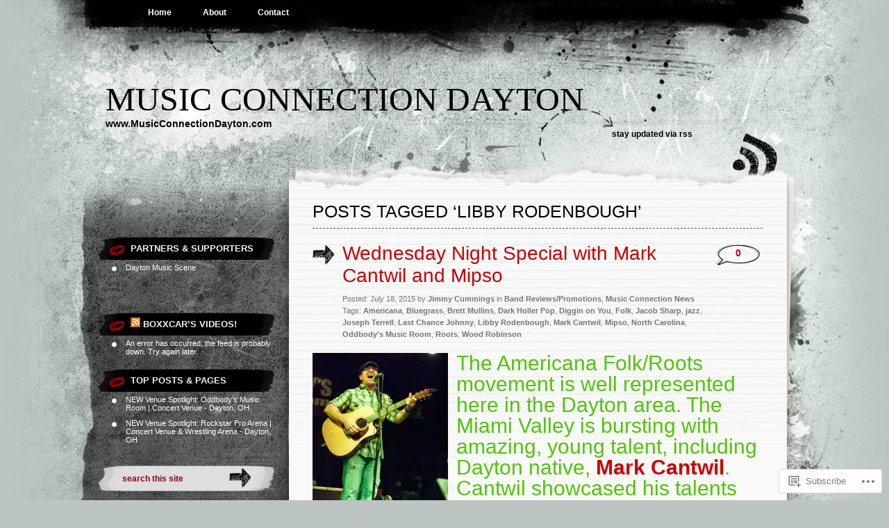

--- FILE ---
content_type: text/html; charset=UTF-8
request_url: https://musicconnectiondayton.wordpress.com/tag/libby-rodenbough/
body_size: 21053
content:
<!DOCTYPE html PUBLIC "-//W3C//DTD XHTML 1.0 Transitional//EN" "http://www.w3.org/TR/xhtml1/DTD/xhtml1-transitional.dtd">
<html xmlns="http://www.w3.org/1999/xhtml" lang="en">
<head profile="http://gmpg.org/xfn/11">
<meta http-equiv="Content-Type" content="text/html; charset=UTF-8" />
<title>Libby Rodenbough | Music Connection Dayton</title>
<link rel="pingback" href="https://musicconnectiondayton.wordpress.com/xmlrpc.php" />
<meta name='robots' content='max-image-preview:large' />
<meta name="google-site-verification" content="ZmOadBTeUwuv9InQNP1Srp_r9XTRt0Qs6I0KJ3Jv72A" />
<meta name="msvalidate.01" content="3D859C70D21E7280099B7D3BEAEFD33A" />
<meta name="p:domain_verify" content="449eda2d27f605dc08587d189c2289be" />
<link rel='dns-prefetch' href='//s0.wp.com' />
<link rel="alternate" type="application/rss+xml" title="Music Connection Dayton &raquo; Feed" href="https://musicconnectiondayton.wordpress.com/feed/" />
<link rel="alternate" type="application/rss+xml" title="Music Connection Dayton &raquo; Comments Feed" href="https://musicconnectiondayton.wordpress.com/comments/feed/" />
<link rel="alternate" type="application/rss+xml" title="Music Connection Dayton &raquo; Libby Rodenbough Tag Feed" href="https://musicconnectiondayton.wordpress.com/tag/libby-rodenbough/feed/" />
	<script type="text/javascript">
		/* <![CDATA[ */
		function addLoadEvent(func) {
			var oldonload = window.onload;
			if (typeof window.onload != 'function') {
				window.onload = func;
			} else {
				window.onload = function () {
					oldonload();
					func();
				}
			}
		}
		/* ]]> */
	</script>
	<link crossorigin='anonymous' rel='stylesheet' id='all-css-0-1' href='/wp-content/mu-plugins/likes/jetpack-likes.css?m=1743883414i&cssminify=yes' type='text/css' media='all' />
<style id='wp-emoji-styles-inline-css'>

	img.wp-smiley, img.emoji {
		display: inline !important;
		border: none !important;
		box-shadow: none !important;
		height: 1em !important;
		width: 1em !important;
		margin: 0 0.07em !important;
		vertical-align: -0.1em !important;
		background: none !important;
		padding: 0 !important;
	}
/*# sourceURL=wp-emoji-styles-inline-css */
</style>
<link crossorigin='anonymous' rel='stylesheet' id='all-css-2-1' href='/wp-content/plugins/gutenberg-core/v22.2.0/build/styles/block-library/style.css?m=1764855221i&cssminify=yes' type='text/css' media='all' />
<style id='wp-block-library-inline-css'>
.has-text-align-justify {
	text-align:justify;
}
.has-text-align-justify{text-align:justify;}

/*# sourceURL=wp-block-library-inline-css */
</style><style id='global-styles-inline-css'>
:root{--wp--preset--aspect-ratio--square: 1;--wp--preset--aspect-ratio--4-3: 4/3;--wp--preset--aspect-ratio--3-4: 3/4;--wp--preset--aspect-ratio--3-2: 3/2;--wp--preset--aspect-ratio--2-3: 2/3;--wp--preset--aspect-ratio--16-9: 16/9;--wp--preset--aspect-ratio--9-16: 9/16;--wp--preset--color--black: #000000;--wp--preset--color--cyan-bluish-gray: #abb8c3;--wp--preset--color--white: #ffffff;--wp--preset--color--pale-pink: #f78da7;--wp--preset--color--vivid-red: #cf2e2e;--wp--preset--color--luminous-vivid-orange: #ff6900;--wp--preset--color--luminous-vivid-amber: #fcb900;--wp--preset--color--light-green-cyan: #7bdcb5;--wp--preset--color--vivid-green-cyan: #00d084;--wp--preset--color--pale-cyan-blue: #8ed1fc;--wp--preset--color--vivid-cyan-blue: #0693e3;--wp--preset--color--vivid-purple: #9b51e0;--wp--preset--gradient--vivid-cyan-blue-to-vivid-purple: linear-gradient(135deg,rgb(6,147,227) 0%,rgb(155,81,224) 100%);--wp--preset--gradient--light-green-cyan-to-vivid-green-cyan: linear-gradient(135deg,rgb(122,220,180) 0%,rgb(0,208,130) 100%);--wp--preset--gradient--luminous-vivid-amber-to-luminous-vivid-orange: linear-gradient(135deg,rgb(252,185,0) 0%,rgb(255,105,0) 100%);--wp--preset--gradient--luminous-vivid-orange-to-vivid-red: linear-gradient(135deg,rgb(255,105,0) 0%,rgb(207,46,46) 100%);--wp--preset--gradient--very-light-gray-to-cyan-bluish-gray: linear-gradient(135deg,rgb(238,238,238) 0%,rgb(169,184,195) 100%);--wp--preset--gradient--cool-to-warm-spectrum: linear-gradient(135deg,rgb(74,234,220) 0%,rgb(151,120,209) 20%,rgb(207,42,186) 40%,rgb(238,44,130) 60%,rgb(251,105,98) 80%,rgb(254,248,76) 100%);--wp--preset--gradient--blush-light-purple: linear-gradient(135deg,rgb(255,206,236) 0%,rgb(152,150,240) 100%);--wp--preset--gradient--blush-bordeaux: linear-gradient(135deg,rgb(254,205,165) 0%,rgb(254,45,45) 50%,rgb(107,0,62) 100%);--wp--preset--gradient--luminous-dusk: linear-gradient(135deg,rgb(255,203,112) 0%,rgb(199,81,192) 50%,rgb(65,88,208) 100%);--wp--preset--gradient--pale-ocean: linear-gradient(135deg,rgb(255,245,203) 0%,rgb(182,227,212) 50%,rgb(51,167,181) 100%);--wp--preset--gradient--electric-grass: linear-gradient(135deg,rgb(202,248,128) 0%,rgb(113,206,126) 100%);--wp--preset--gradient--midnight: linear-gradient(135deg,rgb(2,3,129) 0%,rgb(40,116,252) 100%);--wp--preset--font-size--small: 13px;--wp--preset--font-size--medium: 20px;--wp--preset--font-size--large: 36px;--wp--preset--font-size--x-large: 42px;--wp--preset--font-family--albert-sans: 'Albert Sans', sans-serif;--wp--preset--font-family--alegreya: Alegreya, serif;--wp--preset--font-family--arvo: Arvo, serif;--wp--preset--font-family--bodoni-moda: 'Bodoni Moda', serif;--wp--preset--font-family--bricolage-grotesque: 'Bricolage Grotesque', sans-serif;--wp--preset--font-family--cabin: Cabin, sans-serif;--wp--preset--font-family--chivo: Chivo, sans-serif;--wp--preset--font-family--commissioner: Commissioner, sans-serif;--wp--preset--font-family--cormorant: Cormorant, serif;--wp--preset--font-family--courier-prime: 'Courier Prime', monospace;--wp--preset--font-family--crimson-pro: 'Crimson Pro', serif;--wp--preset--font-family--dm-mono: 'DM Mono', monospace;--wp--preset--font-family--dm-sans: 'DM Sans', sans-serif;--wp--preset--font-family--dm-serif-display: 'DM Serif Display', serif;--wp--preset--font-family--domine: Domine, serif;--wp--preset--font-family--eb-garamond: 'EB Garamond', serif;--wp--preset--font-family--epilogue: Epilogue, sans-serif;--wp--preset--font-family--fahkwang: Fahkwang, sans-serif;--wp--preset--font-family--figtree: Figtree, sans-serif;--wp--preset--font-family--fira-sans: 'Fira Sans', sans-serif;--wp--preset--font-family--fjalla-one: 'Fjalla One', sans-serif;--wp--preset--font-family--fraunces: Fraunces, serif;--wp--preset--font-family--gabarito: Gabarito, system-ui;--wp--preset--font-family--ibm-plex-mono: 'IBM Plex Mono', monospace;--wp--preset--font-family--ibm-plex-sans: 'IBM Plex Sans', sans-serif;--wp--preset--font-family--ibarra-real-nova: 'Ibarra Real Nova', serif;--wp--preset--font-family--instrument-serif: 'Instrument Serif', serif;--wp--preset--font-family--inter: Inter, sans-serif;--wp--preset--font-family--josefin-sans: 'Josefin Sans', sans-serif;--wp--preset--font-family--jost: Jost, sans-serif;--wp--preset--font-family--libre-baskerville: 'Libre Baskerville', serif;--wp--preset--font-family--libre-franklin: 'Libre Franklin', sans-serif;--wp--preset--font-family--literata: Literata, serif;--wp--preset--font-family--lora: Lora, serif;--wp--preset--font-family--merriweather: Merriweather, serif;--wp--preset--font-family--montserrat: Montserrat, sans-serif;--wp--preset--font-family--newsreader: Newsreader, serif;--wp--preset--font-family--noto-sans-mono: 'Noto Sans Mono', sans-serif;--wp--preset--font-family--nunito: Nunito, sans-serif;--wp--preset--font-family--open-sans: 'Open Sans', sans-serif;--wp--preset--font-family--overpass: Overpass, sans-serif;--wp--preset--font-family--pt-serif: 'PT Serif', serif;--wp--preset--font-family--petrona: Petrona, serif;--wp--preset--font-family--piazzolla: Piazzolla, serif;--wp--preset--font-family--playfair-display: 'Playfair Display', serif;--wp--preset--font-family--plus-jakarta-sans: 'Plus Jakarta Sans', sans-serif;--wp--preset--font-family--poppins: Poppins, sans-serif;--wp--preset--font-family--raleway: Raleway, sans-serif;--wp--preset--font-family--roboto: Roboto, sans-serif;--wp--preset--font-family--roboto-slab: 'Roboto Slab', serif;--wp--preset--font-family--rubik: Rubik, sans-serif;--wp--preset--font-family--rufina: Rufina, serif;--wp--preset--font-family--sora: Sora, sans-serif;--wp--preset--font-family--source-sans-3: 'Source Sans 3', sans-serif;--wp--preset--font-family--source-serif-4: 'Source Serif 4', serif;--wp--preset--font-family--space-mono: 'Space Mono', monospace;--wp--preset--font-family--syne: Syne, sans-serif;--wp--preset--font-family--texturina: Texturina, serif;--wp--preset--font-family--urbanist: Urbanist, sans-serif;--wp--preset--font-family--work-sans: 'Work Sans', sans-serif;--wp--preset--spacing--20: 0.44rem;--wp--preset--spacing--30: 0.67rem;--wp--preset--spacing--40: 1rem;--wp--preset--spacing--50: 1.5rem;--wp--preset--spacing--60: 2.25rem;--wp--preset--spacing--70: 3.38rem;--wp--preset--spacing--80: 5.06rem;--wp--preset--shadow--natural: 6px 6px 9px rgba(0, 0, 0, 0.2);--wp--preset--shadow--deep: 12px 12px 50px rgba(0, 0, 0, 0.4);--wp--preset--shadow--sharp: 6px 6px 0px rgba(0, 0, 0, 0.2);--wp--preset--shadow--outlined: 6px 6px 0px -3px rgb(255, 255, 255), 6px 6px rgb(0, 0, 0);--wp--preset--shadow--crisp: 6px 6px 0px rgb(0, 0, 0);}:where(.is-layout-flex){gap: 0.5em;}:where(.is-layout-grid){gap: 0.5em;}body .is-layout-flex{display: flex;}.is-layout-flex{flex-wrap: wrap;align-items: center;}.is-layout-flex > :is(*, div){margin: 0;}body .is-layout-grid{display: grid;}.is-layout-grid > :is(*, div){margin: 0;}:where(.wp-block-columns.is-layout-flex){gap: 2em;}:where(.wp-block-columns.is-layout-grid){gap: 2em;}:where(.wp-block-post-template.is-layout-flex){gap: 1.25em;}:where(.wp-block-post-template.is-layout-grid){gap: 1.25em;}.has-black-color{color: var(--wp--preset--color--black) !important;}.has-cyan-bluish-gray-color{color: var(--wp--preset--color--cyan-bluish-gray) !important;}.has-white-color{color: var(--wp--preset--color--white) !important;}.has-pale-pink-color{color: var(--wp--preset--color--pale-pink) !important;}.has-vivid-red-color{color: var(--wp--preset--color--vivid-red) !important;}.has-luminous-vivid-orange-color{color: var(--wp--preset--color--luminous-vivid-orange) !important;}.has-luminous-vivid-amber-color{color: var(--wp--preset--color--luminous-vivid-amber) !important;}.has-light-green-cyan-color{color: var(--wp--preset--color--light-green-cyan) !important;}.has-vivid-green-cyan-color{color: var(--wp--preset--color--vivid-green-cyan) !important;}.has-pale-cyan-blue-color{color: var(--wp--preset--color--pale-cyan-blue) !important;}.has-vivid-cyan-blue-color{color: var(--wp--preset--color--vivid-cyan-blue) !important;}.has-vivid-purple-color{color: var(--wp--preset--color--vivid-purple) !important;}.has-black-background-color{background-color: var(--wp--preset--color--black) !important;}.has-cyan-bluish-gray-background-color{background-color: var(--wp--preset--color--cyan-bluish-gray) !important;}.has-white-background-color{background-color: var(--wp--preset--color--white) !important;}.has-pale-pink-background-color{background-color: var(--wp--preset--color--pale-pink) !important;}.has-vivid-red-background-color{background-color: var(--wp--preset--color--vivid-red) !important;}.has-luminous-vivid-orange-background-color{background-color: var(--wp--preset--color--luminous-vivid-orange) !important;}.has-luminous-vivid-amber-background-color{background-color: var(--wp--preset--color--luminous-vivid-amber) !important;}.has-light-green-cyan-background-color{background-color: var(--wp--preset--color--light-green-cyan) !important;}.has-vivid-green-cyan-background-color{background-color: var(--wp--preset--color--vivid-green-cyan) !important;}.has-pale-cyan-blue-background-color{background-color: var(--wp--preset--color--pale-cyan-blue) !important;}.has-vivid-cyan-blue-background-color{background-color: var(--wp--preset--color--vivid-cyan-blue) !important;}.has-vivid-purple-background-color{background-color: var(--wp--preset--color--vivid-purple) !important;}.has-black-border-color{border-color: var(--wp--preset--color--black) !important;}.has-cyan-bluish-gray-border-color{border-color: var(--wp--preset--color--cyan-bluish-gray) !important;}.has-white-border-color{border-color: var(--wp--preset--color--white) !important;}.has-pale-pink-border-color{border-color: var(--wp--preset--color--pale-pink) !important;}.has-vivid-red-border-color{border-color: var(--wp--preset--color--vivid-red) !important;}.has-luminous-vivid-orange-border-color{border-color: var(--wp--preset--color--luminous-vivid-orange) !important;}.has-luminous-vivid-amber-border-color{border-color: var(--wp--preset--color--luminous-vivid-amber) !important;}.has-light-green-cyan-border-color{border-color: var(--wp--preset--color--light-green-cyan) !important;}.has-vivid-green-cyan-border-color{border-color: var(--wp--preset--color--vivid-green-cyan) !important;}.has-pale-cyan-blue-border-color{border-color: var(--wp--preset--color--pale-cyan-blue) !important;}.has-vivid-cyan-blue-border-color{border-color: var(--wp--preset--color--vivid-cyan-blue) !important;}.has-vivid-purple-border-color{border-color: var(--wp--preset--color--vivid-purple) !important;}.has-vivid-cyan-blue-to-vivid-purple-gradient-background{background: var(--wp--preset--gradient--vivid-cyan-blue-to-vivid-purple) !important;}.has-light-green-cyan-to-vivid-green-cyan-gradient-background{background: var(--wp--preset--gradient--light-green-cyan-to-vivid-green-cyan) !important;}.has-luminous-vivid-amber-to-luminous-vivid-orange-gradient-background{background: var(--wp--preset--gradient--luminous-vivid-amber-to-luminous-vivid-orange) !important;}.has-luminous-vivid-orange-to-vivid-red-gradient-background{background: var(--wp--preset--gradient--luminous-vivid-orange-to-vivid-red) !important;}.has-very-light-gray-to-cyan-bluish-gray-gradient-background{background: var(--wp--preset--gradient--very-light-gray-to-cyan-bluish-gray) !important;}.has-cool-to-warm-spectrum-gradient-background{background: var(--wp--preset--gradient--cool-to-warm-spectrum) !important;}.has-blush-light-purple-gradient-background{background: var(--wp--preset--gradient--blush-light-purple) !important;}.has-blush-bordeaux-gradient-background{background: var(--wp--preset--gradient--blush-bordeaux) !important;}.has-luminous-dusk-gradient-background{background: var(--wp--preset--gradient--luminous-dusk) !important;}.has-pale-ocean-gradient-background{background: var(--wp--preset--gradient--pale-ocean) !important;}.has-electric-grass-gradient-background{background: var(--wp--preset--gradient--electric-grass) !important;}.has-midnight-gradient-background{background: var(--wp--preset--gradient--midnight) !important;}.has-small-font-size{font-size: var(--wp--preset--font-size--small) !important;}.has-medium-font-size{font-size: var(--wp--preset--font-size--medium) !important;}.has-large-font-size{font-size: var(--wp--preset--font-size--large) !important;}.has-x-large-font-size{font-size: var(--wp--preset--font-size--x-large) !important;}.has-albert-sans-font-family{font-family: var(--wp--preset--font-family--albert-sans) !important;}.has-alegreya-font-family{font-family: var(--wp--preset--font-family--alegreya) !important;}.has-arvo-font-family{font-family: var(--wp--preset--font-family--arvo) !important;}.has-bodoni-moda-font-family{font-family: var(--wp--preset--font-family--bodoni-moda) !important;}.has-bricolage-grotesque-font-family{font-family: var(--wp--preset--font-family--bricolage-grotesque) !important;}.has-cabin-font-family{font-family: var(--wp--preset--font-family--cabin) !important;}.has-chivo-font-family{font-family: var(--wp--preset--font-family--chivo) !important;}.has-commissioner-font-family{font-family: var(--wp--preset--font-family--commissioner) !important;}.has-cormorant-font-family{font-family: var(--wp--preset--font-family--cormorant) !important;}.has-courier-prime-font-family{font-family: var(--wp--preset--font-family--courier-prime) !important;}.has-crimson-pro-font-family{font-family: var(--wp--preset--font-family--crimson-pro) !important;}.has-dm-mono-font-family{font-family: var(--wp--preset--font-family--dm-mono) !important;}.has-dm-sans-font-family{font-family: var(--wp--preset--font-family--dm-sans) !important;}.has-dm-serif-display-font-family{font-family: var(--wp--preset--font-family--dm-serif-display) !important;}.has-domine-font-family{font-family: var(--wp--preset--font-family--domine) !important;}.has-eb-garamond-font-family{font-family: var(--wp--preset--font-family--eb-garamond) !important;}.has-epilogue-font-family{font-family: var(--wp--preset--font-family--epilogue) !important;}.has-fahkwang-font-family{font-family: var(--wp--preset--font-family--fahkwang) !important;}.has-figtree-font-family{font-family: var(--wp--preset--font-family--figtree) !important;}.has-fira-sans-font-family{font-family: var(--wp--preset--font-family--fira-sans) !important;}.has-fjalla-one-font-family{font-family: var(--wp--preset--font-family--fjalla-one) !important;}.has-fraunces-font-family{font-family: var(--wp--preset--font-family--fraunces) !important;}.has-gabarito-font-family{font-family: var(--wp--preset--font-family--gabarito) !important;}.has-ibm-plex-mono-font-family{font-family: var(--wp--preset--font-family--ibm-plex-mono) !important;}.has-ibm-plex-sans-font-family{font-family: var(--wp--preset--font-family--ibm-plex-sans) !important;}.has-ibarra-real-nova-font-family{font-family: var(--wp--preset--font-family--ibarra-real-nova) !important;}.has-instrument-serif-font-family{font-family: var(--wp--preset--font-family--instrument-serif) !important;}.has-inter-font-family{font-family: var(--wp--preset--font-family--inter) !important;}.has-josefin-sans-font-family{font-family: var(--wp--preset--font-family--josefin-sans) !important;}.has-jost-font-family{font-family: var(--wp--preset--font-family--jost) !important;}.has-libre-baskerville-font-family{font-family: var(--wp--preset--font-family--libre-baskerville) !important;}.has-libre-franklin-font-family{font-family: var(--wp--preset--font-family--libre-franklin) !important;}.has-literata-font-family{font-family: var(--wp--preset--font-family--literata) !important;}.has-lora-font-family{font-family: var(--wp--preset--font-family--lora) !important;}.has-merriweather-font-family{font-family: var(--wp--preset--font-family--merriweather) !important;}.has-montserrat-font-family{font-family: var(--wp--preset--font-family--montserrat) !important;}.has-newsreader-font-family{font-family: var(--wp--preset--font-family--newsreader) !important;}.has-noto-sans-mono-font-family{font-family: var(--wp--preset--font-family--noto-sans-mono) !important;}.has-nunito-font-family{font-family: var(--wp--preset--font-family--nunito) !important;}.has-open-sans-font-family{font-family: var(--wp--preset--font-family--open-sans) !important;}.has-overpass-font-family{font-family: var(--wp--preset--font-family--overpass) !important;}.has-pt-serif-font-family{font-family: var(--wp--preset--font-family--pt-serif) !important;}.has-petrona-font-family{font-family: var(--wp--preset--font-family--petrona) !important;}.has-piazzolla-font-family{font-family: var(--wp--preset--font-family--piazzolla) !important;}.has-playfair-display-font-family{font-family: var(--wp--preset--font-family--playfair-display) !important;}.has-plus-jakarta-sans-font-family{font-family: var(--wp--preset--font-family--plus-jakarta-sans) !important;}.has-poppins-font-family{font-family: var(--wp--preset--font-family--poppins) !important;}.has-raleway-font-family{font-family: var(--wp--preset--font-family--raleway) !important;}.has-roboto-font-family{font-family: var(--wp--preset--font-family--roboto) !important;}.has-roboto-slab-font-family{font-family: var(--wp--preset--font-family--roboto-slab) !important;}.has-rubik-font-family{font-family: var(--wp--preset--font-family--rubik) !important;}.has-rufina-font-family{font-family: var(--wp--preset--font-family--rufina) !important;}.has-sora-font-family{font-family: var(--wp--preset--font-family--sora) !important;}.has-source-sans-3-font-family{font-family: var(--wp--preset--font-family--source-sans-3) !important;}.has-source-serif-4-font-family{font-family: var(--wp--preset--font-family--source-serif-4) !important;}.has-space-mono-font-family{font-family: var(--wp--preset--font-family--space-mono) !important;}.has-syne-font-family{font-family: var(--wp--preset--font-family--syne) !important;}.has-texturina-font-family{font-family: var(--wp--preset--font-family--texturina) !important;}.has-urbanist-font-family{font-family: var(--wp--preset--font-family--urbanist) !important;}.has-work-sans-font-family{font-family: var(--wp--preset--font-family--work-sans) !important;}
/*# sourceURL=global-styles-inline-css */
</style>

<style id='classic-theme-styles-inline-css'>
/*! This file is auto-generated */
.wp-block-button__link{color:#fff;background-color:#32373c;border-radius:9999px;box-shadow:none;text-decoration:none;padding:calc(.667em + 2px) calc(1.333em + 2px);font-size:1.125em}.wp-block-file__button{background:#32373c;color:#fff;text-decoration:none}
/*# sourceURL=/wp-includes/css/classic-themes.min.css */
</style>
<link crossorigin='anonymous' rel='stylesheet' id='all-css-4-1' href='/_static/??-eJx9jtsKwjAQRH/IzRKv9UH8liZdajTbLtnEUr/eiFAFwZd5GM4ZBicBPw6ZhowSSx8GRT+6OPqb4trYxljQwBIJEt3NFrugeSFA8xzJeNUVfg1xgc9WotqztPlFMHWhpUhcsX/aJNUB5ySRKtTkUBjypYr6471rlOKwTzQ/qMPl15lP9rDbNxvbHO31CQW6V1M=&cssminify=yes' type='text/css' media='all' />
<style id='jetpack_facebook_likebox-inline-css'>
.widget_facebook_likebox {
	overflow: hidden;
}

/*# sourceURL=/wp-content/mu-plugins/jetpack-plugin/moon/modules/widgets/facebook-likebox/style.css */
</style>
<link crossorigin='anonymous' rel='stylesheet' id='all-css-6-1' href='/_static/??-eJzTLy/QTc7PK0nNK9HPLdUtyClNz8wr1i9KTcrJTwcy0/WTi5G5ekCujj52Temp+bo5+cmJJZn5eSgc3bScxMwikFb7XFtDE1NLExMLc0OTLACohS2q&cssminify=yes' type='text/css' media='all' />
<link crossorigin='anonymous' rel='stylesheet' id='print-css-7-1' href='/wp-content/mu-plugins/global-print/global-print.css?m=1465851035i&cssminify=yes' type='text/css' media='print' />
<style id='jetpack-global-styles-frontend-style-inline-css'>
:root { --font-headings: unset; --font-base: unset; --font-headings-default: -apple-system,BlinkMacSystemFont,"Segoe UI",Roboto,Oxygen-Sans,Ubuntu,Cantarell,"Helvetica Neue",sans-serif; --font-base-default: -apple-system,BlinkMacSystemFont,"Segoe UI",Roboto,Oxygen-Sans,Ubuntu,Cantarell,"Helvetica Neue",sans-serif;}
/*# sourceURL=jetpack-global-styles-frontend-style-inline-css */
</style>
<link crossorigin='anonymous' rel='stylesheet' id='all-css-10-1' href='/_static/??-eJyNjcEKwjAQRH/IuFRT6kX8FNkmS5K6yQY3Qfx7bfEiXrwM82B4A49qnJRGpUHupnIPqSgs1Cq624chi6zhO5OCRryTR++fW00l7J3qDv43XVNxoOISsmEJol/wY2uR8vs3WggsM/I6uOTzMI3Hw8lOg11eUT1JKA==&cssminify=yes' type='text/css' media='all' />
<script type="text/javascript" id="wpcom-actionbar-placeholder-js-extra">
/* <![CDATA[ */
var actionbardata = {"siteID":"50870942","postID":"0","siteURL":"https://musicconnectiondayton.wordpress.com","xhrURL":"https://musicconnectiondayton.wordpress.com/wp-admin/admin-ajax.php","nonce":"8d63a61e57","isLoggedIn":"","statusMessage":"","subsEmailDefault":"instantly","proxyScriptUrl":"https://s0.wp.com/wp-content/js/wpcom-proxy-request.js?m=1513050504i&amp;ver=20211021","i18n":{"followedText":"New posts from this site will now appear in your \u003Ca href=\"https://wordpress.com/reader\"\u003EReader\u003C/a\u003E","foldBar":"Collapse this bar","unfoldBar":"Expand this bar","shortLinkCopied":"Shortlink copied to clipboard."}};
//# sourceURL=wpcom-actionbar-placeholder-js-extra
/* ]]> */
</script>
<script type="text/javascript" id="jetpack-mu-wpcom-settings-js-before">
/* <![CDATA[ */
var JETPACK_MU_WPCOM_SETTINGS = {"assetsUrl":"https://s0.wp.com/wp-content/mu-plugins/jetpack-mu-wpcom-plugin/moon/jetpack_vendor/automattic/jetpack-mu-wpcom/src/build/"};
//# sourceURL=jetpack-mu-wpcom-settings-js-before
/* ]]> */
</script>
<script crossorigin='anonymous' type='text/javascript'  src='/wp-content/js/rlt-proxy.js?m=1720530689i'></script>
<script type="text/javascript" id="rlt-proxy-js-after">
/* <![CDATA[ */
	rltInitialize( {"token":null,"iframeOrigins":["https:\/\/widgets.wp.com"]} );
//# sourceURL=rlt-proxy-js-after
/* ]]> */
</script>
<link rel="EditURI" type="application/rsd+xml" title="RSD" href="https://musicconnectiondayton.wordpress.com/xmlrpc.php?rsd" />
<meta name="generator" content="WordPress.com" />

<!-- Jetpack Open Graph Tags -->
<meta property="og:type" content="website" />
<meta property="og:title" content="Libby Rodenbough &#8211; Music Connection Dayton" />
<meta property="og:url" content="https://musicconnectiondayton.wordpress.com/tag/libby-rodenbough/" />
<meta property="og:site_name" content="Music Connection Dayton" />
<meta property="og:image" content="https://secure.gravatar.com/blavatar/44dd2d490dc57ec3f666bdc803a8e9f8948de339f091ac3b5b7ddfb30e878354?s=200&#038;ts=1768978205" />
<meta property="og:image:width" content="200" />
<meta property="og:image:height" content="200" />
<meta property="og:image:alt" content="" />
<meta property="og:locale" content="en_US" />
<meta property="fb:app_id" content="249643311490" />
<meta name="twitter:creator" content="@DaytonMusicROX" />
<meta name="twitter:site" content="@DaytonMusicROX" />

<!-- End Jetpack Open Graph Tags -->
<link rel="shortcut icon" type="image/x-icon" href="https://secure.gravatar.com/blavatar/44dd2d490dc57ec3f666bdc803a8e9f8948de339f091ac3b5b7ddfb30e878354?s=32" sizes="16x16" />
<link rel="icon" type="image/x-icon" href="https://secure.gravatar.com/blavatar/44dd2d490dc57ec3f666bdc803a8e9f8948de339f091ac3b5b7ddfb30e878354?s=32" sizes="16x16" />
<link rel="apple-touch-icon" href="https://secure.gravatar.com/blavatar/44dd2d490dc57ec3f666bdc803a8e9f8948de339f091ac3b5b7ddfb30e878354?s=114" />
<link rel='openid.server' href='https://musicconnectiondayton.wordpress.com/?openidserver=1' />
<link rel='openid.delegate' href='https://musicconnectiondayton.wordpress.com/' />
<link rel="search" type="application/opensearchdescription+xml" href="https://musicconnectiondayton.wordpress.com/osd.xml" title="Music Connection Dayton" />
<link rel="search" type="application/opensearchdescription+xml" href="https://s1.wp.com/opensearch.xml" title="WordPress.com" />
		<style id="wpcom-hotfix-masterbar-style">
			@media screen and (min-width: 783px) {
				#wpadminbar .quicklinks li#wp-admin-bar-my-account.with-avatar > a img {
					margin-top: 5px;
				}
			}
		</style>
		<meta name="description" content="Posts about Libby Rodenbough written by Jimmy Cummings" />
<link crossorigin='anonymous' rel='stylesheet' id='all-css-0-3' href='/_static/??-eJyVjsEKwkAMRH/INVQr9SJ+itQ0lG2zm9BkWfx7W7Ce9TLMDMNjoGpAyU7ZIZWgXMaYDSZy7XH+ZEgimwyFyaDGYSQ3cNGgYqszfzEd0ewAv+MeMSM8WXBeATUqLf8S9kPYL1KM+Dvaiw14T7emu5xP17Zr2ukN7JNZ2Q==&cssminify=yes' type='text/css' media='all' />
</head>

<body class="archive tag tag-libby-rodenbough tag-329148341 wp-theme-pubgreyzed customizer-styles-applied jetpack-reblog-enabled">
<div id="wrapper">

<div id="page">
		<div class="menu-header"><ul id="menu-menu-1" class="menu"><li id="menu-item-638" class="menu-item menu-item-type-custom menu-item-object-custom menu-item-home menu-item-638"><a href="https://musicconnectiondayton.wordpress.com/">Home</a></li>
<li id="menu-item-2301" class="menu-item menu-item-type-post_type menu-item-object-page menu-item-2301"><a href="https://musicconnectiondayton.wordpress.com/about/">About</a></li>
<li id="menu-item-2300" class="menu-item menu-item-type-post_type menu-item-object-page menu-item-2300"><a href="https://musicconnectiondayton.wordpress.com/contact/">Contact</a></li>
</ul></div>
	<div id="header" role="banner">
		<h1><a href="https://musicconnectiondayton.wordpress.com/">Music Connection Dayton</a></h1>

		<div class="description">www.MusicConnectionDayton.com</div>

		<div class="rss">
			<a href="https://musicconnectiondayton.wordpress.com/feed/" title="RSS">Stay updated via RSS</a>		</div>
	</div>

	<hr />
<div id="container">
	<div id="sidebar" role="complementary">
		
		<!-- begin widgetized sidebar 1 -->
		<ul>
			<li id="linkcat-178690215" class="widget widget_links"><h2 class="widgettitle">Partners &amp; Supporters</h2>
	<ul class='xoxo blogroll'>
<li><a href="https://www.youtube.com/channel/UCgF0cSjVTQLZg1E85lFv4Ww" rel="noopener" title="MUSICAL PERFORMANCES &amp; INTERVIEWS FEATURING AREA BANDS, SOLO ARTISTS, &amp; MORE. PROUD SPONSOR OF THE DAYTON UNDERGROUND SERIES 2017." target="_blank">Dayton Music Scene</a></li>

	</ul>
</li>
<li id="follow_button_widget-3" class="widget widget_follow_button_widget">
		<a class="wordpress-follow-button" href="https://musicconnectiondayton.wordpress.com" data-blog="50870942" data-lang="en" >Follow Music Connection Dayton on WordPress.com</a>
		<script type="text/javascript">(function(d){ window.wpcomPlatform = {"titles":{"timelines":"Embeddable Timelines","followButton":"Follow Button","wpEmbeds":"WordPress Embeds"}}; var f = d.getElementsByTagName('SCRIPT')[0], p = d.createElement('SCRIPT');p.type = 'text/javascript';p.async = true;p.src = '//widgets.wp.com/platform.js';f.parentNode.insertBefore(p,f);}(document));</script>

		</li><li id="rss-5" class="widget widget_rss"><h2 class="widgettitle"><a class="rsswidget" href="https://www.youtube.com/user/TheBoxxcar/videos?view=0&#038;sort=dd&#038;shelf_index=0" title="Syndicate this content"><img style="background: orange; color: white; border: none;" width="14" height="14" src="https://s.wordpress.com/wp-includes/images/rss.png?m=1354137473i" alt="RSS" /></a> <a class="rsswidget" href="" title="">Boxxcar&#8217;s Videos!</a></h2><ul><li>An error has occurred; the feed is probably down. Try again later.</li></ul></li><li id="top-posts-4" class="widget widget_top-posts"><h2 class="widgettitle">Top Posts &amp; Pages</h2><ul><li><a href="https://musicconnectiondayton.wordpress.com/2014/06/19/new-venue-spotlight-oddbodys-music-room-concert-venue-dayton-oh/" class="bump-view" data-bump-view="tp">NEW Venue Spotlight: Oddbody&#039;s Music Room | Concert Venue - Dayton, OH</a></li><li><a href="https://musicconnectiondayton.wordpress.com/2014/07/15/new-venue-spotlight-rockstar-pro-arena-concert-venue-wrestling-arena-dayton-oh/" class="bump-view" data-bump-view="tp">NEW Venue Spotlight: Rockstar Pro Arena | Concert Venue &amp; Wrestling Arena - Dayton, OH</a></li></ul></li><li id="search-2" class="widget widget_search"><div class="search-box">
	<form method="get" action="https://musicconnectiondayton.wordpress.com/">
	<input type="text" size="15" class="search-field" name="s" id="s" value="search this site" onfocus="if(this.value == 'search this site') {this.value = '';}" onblur="if (this.value == '') {this.value = 'search this site';}"/><input type="submit"  value="" class="search-go" />
	</form>
</div></li><li id="archives-3" class="widget widget_archive"><h2 class="widgettitle">Archives</h2>		<label class="screen-reader-text" for="archives-dropdown-3">Archives</label>
		<select id="archives-dropdown-3" name="archive-dropdown">
			
			<option value="">Select Month</option>
				<option value='https://musicconnectiondayton.wordpress.com/2018/02/'> February 2018 &nbsp;(1)</option>
	<option value='https://musicconnectiondayton.wordpress.com/2017/12/'> December 2017 &nbsp;(1)</option>
	<option value='https://musicconnectiondayton.wordpress.com/2017/11/'> November 2017 &nbsp;(3)</option>
	<option value='https://musicconnectiondayton.wordpress.com/2017/10/'> October 2017 &nbsp;(2)</option>
	<option value='https://musicconnectiondayton.wordpress.com/2017/09/'> September 2017 &nbsp;(1)</option>
	<option value='https://musicconnectiondayton.wordpress.com/2017/08/'> August 2017 &nbsp;(2)</option>
	<option value='https://musicconnectiondayton.wordpress.com/2017/07/'> July 2017 &nbsp;(1)</option>
	<option value='https://musicconnectiondayton.wordpress.com/2017/05/'> May 2017 &nbsp;(1)</option>
	<option value='https://musicconnectiondayton.wordpress.com/2017/03/'> March 2017 &nbsp;(1)</option>
	<option value='https://musicconnectiondayton.wordpress.com/2017/02/'> February 2017 &nbsp;(5)</option>
	<option value='https://musicconnectiondayton.wordpress.com/2017/01/'> January 2017 &nbsp;(2)</option>
	<option value='https://musicconnectiondayton.wordpress.com/2016/12/'> December 2016 &nbsp;(3)</option>
	<option value='https://musicconnectiondayton.wordpress.com/2016/11/'> November 2016 &nbsp;(3)</option>
	<option value='https://musicconnectiondayton.wordpress.com/2016/10/'> October 2016 &nbsp;(2)</option>
	<option value='https://musicconnectiondayton.wordpress.com/2016/09/'> September 2016 &nbsp;(5)</option>
	<option value='https://musicconnectiondayton.wordpress.com/2016/08/'> August 2016 &nbsp;(5)</option>
	<option value='https://musicconnectiondayton.wordpress.com/2016/07/'> July 2016 &nbsp;(4)</option>
	<option value='https://musicconnectiondayton.wordpress.com/2016/06/'> June 2016 &nbsp;(13)</option>
	<option value='https://musicconnectiondayton.wordpress.com/2016/05/'> May 2016 &nbsp;(14)</option>
	<option value='https://musicconnectiondayton.wordpress.com/2016/04/'> April 2016 &nbsp;(12)</option>
	<option value='https://musicconnectiondayton.wordpress.com/2016/03/'> March 2016 &nbsp;(32)</option>
	<option value='https://musicconnectiondayton.wordpress.com/2016/02/'> February 2016 &nbsp;(21)</option>
	<option value='https://musicconnectiondayton.wordpress.com/2016/01/'> January 2016 &nbsp;(22)</option>
	<option value='https://musicconnectiondayton.wordpress.com/2015/12/'> December 2015 &nbsp;(3)</option>
	<option value='https://musicconnectiondayton.wordpress.com/2015/11/'> November 2015 &nbsp;(6)</option>
	<option value='https://musicconnectiondayton.wordpress.com/2015/10/'> October 2015 &nbsp;(7)</option>
	<option value='https://musicconnectiondayton.wordpress.com/2015/09/'> September 2015 &nbsp;(17)</option>
	<option value='https://musicconnectiondayton.wordpress.com/2015/08/'> August 2015 &nbsp;(4)</option>
	<option value='https://musicconnectiondayton.wordpress.com/2015/07/'> July 2015 &nbsp;(30)</option>
	<option value='https://musicconnectiondayton.wordpress.com/2015/06/'> June 2015 &nbsp;(26)</option>
	<option value='https://musicconnectiondayton.wordpress.com/2015/05/'> May 2015 &nbsp;(10)</option>
	<option value='https://musicconnectiondayton.wordpress.com/2015/04/'> April 2015 &nbsp;(22)</option>
	<option value='https://musicconnectiondayton.wordpress.com/2015/03/'> March 2015 &nbsp;(31)</option>
	<option value='https://musicconnectiondayton.wordpress.com/2015/02/'> February 2015 &nbsp;(53)</option>
	<option value='https://musicconnectiondayton.wordpress.com/2015/01/'> January 2015 &nbsp;(31)</option>
	<option value='https://musicconnectiondayton.wordpress.com/2014/12/'> December 2014 &nbsp;(11)</option>
	<option value='https://musicconnectiondayton.wordpress.com/2014/11/'> November 2014 &nbsp;(4)</option>
	<option value='https://musicconnectiondayton.wordpress.com/2014/10/'> October 2014 &nbsp;(5)</option>
	<option value='https://musicconnectiondayton.wordpress.com/2014/09/'> September 2014 &nbsp;(9)</option>
	<option value='https://musicconnectiondayton.wordpress.com/2014/08/'> August 2014 &nbsp;(8)</option>
	<option value='https://musicconnectiondayton.wordpress.com/2014/07/'> July 2014 &nbsp;(6)</option>
	<option value='https://musicconnectiondayton.wordpress.com/2014/06/'> June 2014 &nbsp;(9)</option>
	<option value='https://musicconnectiondayton.wordpress.com/2014/05/'> May 2014 &nbsp;(6)</option>
	<option value='https://musicconnectiondayton.wordpress.com/2014/04/'> April 2014 &nbsp;(5)</option>
	<option value='https://musicconnectiondayton.wordpress.com/2014/03/'> March 2014 &nbsp;(16)</option>
	<option value='https://musicconnectiondayton.wordpress.com/2014/02/'> February 2014 &nbsp;(2)</option>
	<option value='https://musicconnectiondayton.wordpress.com/2014/01/'> January 2014 &nbsp;(9)</option>
	<option value='https://musicconnectiondayton.wordpress.com/2013/12/'> December 2013 &nbsp;(3)</option>
	<option value='https://musicconnectiondayton.wordpress.com/2013/11/'> November 2013 &nbsp;(7)</option>
	<option value='https://musicconnectiondayton.wordpress.com/2013/10/'> October 2013 &nbsp;(6)</option>
	<option value='https://musicconnectiondayton.wordpress.com/2013/09/'> September 2013 &nbsp;(10)</option>
	<option value='https://musicconnectiondayton.wordpress.com/2013/08/'> August 2013 &nbsp;(8)</option>
	<option value='https://musicconnectiondayton.wordpress.com/2013/07/'> July 2013 &nbsp;(6)</option>
	<option value='https://musicconnectiondayton.wordpress.com/2013/06/'> June 2013 &nbsp;(25)</option>
	<option value='https://musicconnectiondayton.wordpress.com/2013/05/'> May 2013 &nbsp;(31)</option>
	<option value='https://musicconnectiondayton.wordpress.com/2013/04/'> April 2013 &nbsp;(65)</option>

		</select>

			<script type="text/javascript">
/* <![CDATA[ */

( ( dropdownId ) => {
	const dropdown = document.getElementById( dropdownId );
	function onSelectChange() {
		setTimeout( () => {
			if ( 'escape' === dropdown.dataset.lastkey ) {
				return;
			}
			if ( dropdown.value ) {
				document.location.href = dropdown.value;
			}
		}, 250 );
	}
	function onKeyUp( event ) {
		if ( 'Escape' === event.key ) {
			dropdown.dataset.lastkey = 'escape';
		} else {
			delete dropdown.dataset.lastkey;
		}
	}
	function onClick() {
		delete dropdown.dataset.lastkey;
	}
	dropdown.addEventListener( 'keyup', onKeyUp );
	dropdown.addEventListener( 'click', onClick );
	dropdown.addEventListener( 'change', onSelectChange );
})( "archives-dropdown-3" );

//# sourceURL=WP_Widget_Archives%3A%3Awidget
/* ]]> */
</script>
</li><li id="categories-4" class="widget widget_categories"><h2 class="widgettitle">Topics</h2><form action="https://musicconnectiondayton.wordpress.com" method="get"><label class="screen-reader-text" for="cat">Topics</label><select  name='cat' id='cat' class='postform'>
	<option value='-1'>Select Category</option>
	<option class="level-0" value="4418001">Local Music News&nbsp;&nbsp;(353)</option>
	<option class="level-1" value="163941697">&nbsp;&nbsp;&nbsp;Awesome Upcoming Shows&nbsp;&nbsp;(106)</option>
	<option class="level-1" value="163946262">&nbsp;&nbsp;&nbsp;Band/Artist/Project News&nbsp;&nbsp;(110)</option>
	<option class="level-1" value="164688311">&nbsp;&nbsp;&nbsp;Show Reviews &amp; Pictures&nbsp;&nbsp;(48)</option>
	<option class="level-1" value="164500138">&nbsp;&nbsp;&nbsp;Venue/ Local Service News&nbsp;&nbsp;(69)</option>
	<option class="level-0" value="163942201">Music Connection News&nbsp;&nbsp;(209)</option>
	<option class="level-1" value="164688065">&nbsp;&nbsp;&nbsp;Band Reviews/Promotions&nbsp;&nbsp;(140)</option>
	<option class="level-1" value="678">&nbsp;&nbsp;&nbsp;History&nbsp;&nbsp;(38)</option>
	<option class="level-1" value="4596350">&nbsp;&nbsp;&nbsp;Music Questions&nbsp;&nbsp;(13)</option>
	<option class="level-0" value="124597829">Non-Local Bands&nbsp;&nbsp;(99)</option>
	<option class="level-0" value="25747335">Other Music News&nbsp;&nbsp;(93)</option>
	<option class="level-0" value="164688568">Support, Promo, &amp; Tips&nbsp;&nbsp;(104)</option>
	<option class="level-1" value="319912264">&nbsp;&nbsp;&nbsp;&amp; Tips&nbsp;&nbsp;(38)</option>
	<option class="level-1" value="319912369">&nbsp;&nbsp;&nbsp;Promo&nbsp;&nbsp;(21)</option>
	<option class="level-1" value="319912226">&nbsp;&nbsp;&nbsp;Support&nbsp;&nbsp;(51)</option>
</select>
</form><script type="text/javascript">
/* <![CDATA[ */

( ( dropdownId ) => {
	const dropdown = document.getElementById( dropdownId );
	function onSelectChange() {
		setTimeout( () => {
			if ( 'escape' === dropdown.dataset.lastkey ) {
				return;
			}
			if ( dropdown.value && parseInt( dropdown.value ) > 0 && dropdown instanceof HTMLSelectElement ) {
				dropdown.parentElement.submit();
			}
		}, 250 );
	}
	function onKeyUp( event ) {
		if ( 'Escape' === event.key ) {
			dropdown.dataset.lastkey = 'escape';
		} else {
			delete dropdown.dataset.lastkey;
		}
	}
	function onClick() {
		delete dropdown.dataset.lastkey;
	}
	dropdown.addEventListener( 'keyup', onKeyUp );
	dropdown.addEventListener( 'click', onClick );
	dropdown.addEventListener( 'change', onSelectChange );
})( "cat" );

//# sourceURL=WP_Widget_Categories%3A%3Awidget
/* ]]> */
</script>
</li><li id="wp_tag_cloud-4" class="widget wp_widget_tag_cloud"><h2 class="widgettitle">Tags</h2><a href="https://musicconnectiondayton.wordpress.com/tag/acoustic/" class="tag-cloud-link tag-link-8739 tag-link-position-1" style="font-size: 8.6461538461538pt;" aria-label="acoustic (16 items)">acoustic</a>
<a href="https://musicconnectiondayton.wordpress.com/tag/album-release/" class="tag-cloud-link tag-link-1611085 tag-link-position-2" style="font-size: 16.615384615385pt;" aria-label="album release (39 items)">album release</a>
<a href="https://musicconnectiondayton.wordpress.com/tag/alternative/" class="tag-cloud-link tag-link-1435 tag-link-position-3" style="font-size: 10.153846153846pt;" aria-label="Alternative (19 items)">Alternative</a>
<a href="https://musicconnectiondayton.wordpress.com/tag/blues/" class="tag-cloud-link tag-link-1430 tag-link-position-4" style="font-size: 14.892307692308pt;" aria-label="Blues (32 items)">Blues</a>
<a href="https://musicconnectiondayton.wordpress.com/tag/contest/" class="tag-cloud-link tag-link-37116 tag-link-position-5" style="font-size: 8pt;" aria-label="contest (15 items)">contest</a>
<a href="https://musicconnectiondayton.wordpress.com/tag/country/" class="tag-cloud-link tag-link-2124 tag-link-position-6" style="font-size: 12.523076923077pt;" aria-label="Country (25 items)">Country</a>
<a href="https://musicconnectiondayton.wordpress.com/tag/dance/" class="tag-cloud-link tag-link-3990 tag-link-position-7" style="font-size: 10.153846153846pt;" aria-label="Dance (19 items)">Dance</a>
<a href="https://musicconnectiondayton.wordpress.com/tag/dayton/" class="tag-cloud-link tag-link-30276 tag-link-position-8" style="font-size: 14.892307692308pt;" aria-label="dayton (32 items)">dayton</a>
<a href="https://musicconnectiondayton.wordpress.com/tag/dayton-oh/" class="tag-cloud-link tag-link-144585 tag-link-position-9" style="font-size: 22pt;" aria-label="Dayton OH (69 items)">Dayton OH</a>
<a href="https://musicconnectiondayton.wordpress.com/tag/far-from-eden/" class="tag-cloud-link tag-link-166147634 tag-link-position-10" style="font-size: 10.153846153846pt;" aria-label="Far From Eden (19 items)">Far From Eden</a>
<a href="https://musicconnectiondayton.wordpress.com/tag/folk/" class="tag-cloud-link tag-link-23164 tag-link-position-11" style="font-size: 11.876923076923pt;" aria-label="Folk (23 items)">Folk</a>
<a href="https://musicconnectiondayton.wordpress.com/tag/live-music/" class="tag-cloud-link tag-link-1039 tag-link-position-12" style="font-size: 9.2923076923077pt;" aria-label="live music (17 items)">live music</a>
<a href="https://musicconnectiondayton.wordpress.com/tag/metal/" class="tag-cloud-link tag-link-1393 tag-link-position-13" style="font-size: 14.030769230769pt;" aria-label="metal (29 items)">metal</a>
<a href="https://musicconnectiondayton.wordpress.com/tag/music-connection-dayton/" class="tag-cloud-link tag-link-214177911 tag-link-position-14" style="font-size: 13.384615384615pt;" aria-label="Music Connection Dayton (27 items)">Music Connection Dayton</a>
<a href="https://musicconnectiondayton.wordpress.com/tag/new-release/" class="tag-cloud-link tag-link-32238 tag-link-position-15" style="font-size: 20.276923076923pt;" aria-label="new release (58 items)">new release</a>
<a href="https://musicconnectiondayton.wordpress.com/tag/non-local/" class="tag-cloud-link tag-link-1407388 tag-link-position-16" style="font-size: 18.338461538462pt;" aria-label="non-local (47 items)">non-local</a>
<a href="https://musicconnectiondayton.wordpress.com/tag/oddbodys-music-room/" class="tag-cloud-link tag-link-243872929 tag-link-position-17" style="font-size: 10.584615384615pt;" aria-label="Oddbody&#039;s Music Room (20 items)">Oddbody&#039;s Music Room</a>
<a href="https://musicconnectiondayton.wordpress.com/tag/pop/" class="tag-cloud-link tag-link-3991 tag-link-position-18" style="font-size: 15.753846153846pt;" aria-label="pop (35 items)">pop</a>
<a href="https://musicconnectiondayton.wordpress.com/tag/rock/" class="tag-cloud-link tag-link-1433 tag-link-position-19" style="font-size: 20.707692307692pt;" aria-label="Rock (61 items)">Rock</a>
<a href="https://musicconnectiondayton.wordpress.com/tag/singer-songwriter/" class="tag-cloud-link tag-link-154585 tag-link-position-20" style="font-size: 14.676923076923pt;" aria-label="singer songwriter (31 items)">singer songwriter</a>
<a href="https://musicconnectiondayton.wordpress.com/tag/support/" class="tag-cloud-link tag-link-7409 tag-link-position-21" style="font-size: 14.246153846154pt;" aria-label="support (30 items)">support</a>
<a href="https://musicconnectiondayton.wordpress.com/tag/tips/" class="tag-cloud-link tag-link-1788 tag-link-position-22" style="font-size: 15.969230769231pt;" aria-label="tips (36 items)">tips</a>
<a href="https://musicconnectiondayton.wordpress.com/tag/troy-oh/" class="tag-cloud-link tag-link-21849229 tag-link-position-23" style="font-size: 8pt;" aria-label="Troy OH (15 items)">Troy OH</a>
<a href="https://musicconnectiondayton.wordpress.com/tag/upcoming-shows/" class="tag-cloud-link tag-link-71495 tag-link-position-24" style="font-size: 16.184615384615pt;" aria-label="upcoming shows (37 items)">upcoming shows</a>
<a href="https://musicconnectiondayton.wordpress.com/tag/wham-bam-thank-u-jam/" class="tag-cloud-link tag-link-256816382 tag-link-position-25" style="font-size: 8.6461538461538pt;" aria-label="Wham Bam Thank U Jam (16 items)">Wham Bam Thank U Jam</a></li>		</ul>
		<!-- end widgetized sidebar 1 -->

	</div>


	<div id="content" role="main">
	<div id="content-inner" class="column">
		
		<h2 class="archivetitle">
		Posts Tagged &#8216;Libby Rodenbough&#8217;		</h2>

		
		
						<div class="post-4789 post type-post status-publish format-standard hentry category-band-reviewspromotions category-music-connection-news tag-americana tag-bluegrass tag-brett-mullins tag-dark-holler-pop tag-diggin-on-you tag-folk tag-jacob-sharp tag-jazz tag-joseph-terrell tag-last-chance-johnny tag-libby-rodenbough tag-mark-cantwil tag-mipso tag-north-carolina tag-oddbodys-music-room tag-roots tag-wood-robinson">
				<div class="posttitle">
					<h2 class="pagetitle"><a href="https://musicconnectiondayton.wordpress.com/2015/07/18/wednesday-night-special-with-mark-cantwil-and-mipso/" rel="bookmark" title="Permanent link to Wednesday Night Special with Mark Cantwil and&nbsp;Mipso">Wednesday Night Special with Mark Cantwil and&nbsp;Mipso</a></h2>
					<small>
						Posted: July 18, 2015 by <strong>Jimmy Cummings</strong> in <a href="https://musicconnectiondayton.wordpress.com/category/music-connection-news/band-reviewspromotions/" rel="category tag">Band Reviews/Promotions</a>, <a href="https://musicconnectiondayton.wordpress.com/category/music-connection-news/" rel="category tag">Music Connection News</a>						<br />
						Tags: <a href="https://musicconnectiondayton.wordpress.com/tag/americana/" rel="tag">Americana</a>, <a href="https://musicconnectiondayton.wordpress.com/tag/bluegrass/" rel="tag">Bluegrass</a>, <a href="https://musicconnectiondayton.wordpress.com/tag/brett-mullins/" rel="tag">Brett Mullins</a>, <a href="https://musicconnectiondayton.wordpress.com/tag/dark-holler-pop/" rel="tag">Dark Holler Pop</a>, <a href="https://musicconnectiondayton.wordpress.com/tag/diggin-on-you/" rel="tag">Diggin on You</a>, <a href="https://musicconnectiondayton.wordpress.com/tag/folk/" rel="tag">Folk</a>, <a href="https://musicconnectiondayton.wordpress.com/tag/jacob-sharp/" rel="tag">Jacob Sharp</a>, <a href="https://musicconnectiondayton.wordpress.com/tag/jazz/" rel="tag">jazz</a>, <a href="https://musicconnectiondayton.wordpress.com/tag/joseph-terrell/" rel="tag">Joseph Terrell</a>, <a href="https://musicconnectiondayton.wordpress.com/tag/last-chance-johnny/" rel="tag">Last Chance Johnny</a>, <a href="https://musicconnectiondayton.wordpress.com/tag/libby-rodenbough/" rel="tag">Libby Rodenbough</a>, <a href="https://musicconnectiondayton.wordpress.com/tag/mark-cantwil/" rel="tag">Mark Cantwil</a>, <a href="https://musicconnectiondayton.wordpress.com/tag/mipso/" rel="tag">Mipso</a>, <a href="https://musicconnectiondayton.wordpress.com/tag/north-carolina/" rel="tag">North Carolina</a>, <a href="https://musicconnectiondayton.wordpress.com/tag/oddbodys-music-room/" rel="tag">Oddbody's Music Room</a>, <a href="https://musicconnectiondayton.wordpress.com/tag/roots/" rel="tag">Roots</a>, <a href="https://musicconnectiondayton.wordpress.com/tag/wood-robinson/" rel="tag">Wood Robinson</a>					</small>
				</div>
								<div class="postcomments"><a href="https://musicconnectiondayton.wordpress.com/2015/07/18/wednesday-night-special-with-mark-cantwil-and-mipso/#respond">0</a></div>
								<div class="entry">
					<h3><span style="color:#51d400;"><span style="color:#4dc702;"><a href="https://musicconnectiondayton.wordpress.com/wp-content/uploads/2015/07/mark-cantwil-and-brett-mullins-at-oddbodys-034.jpg"><img data-attachment-id="4799" data-permalink="https://musicconnectiondayton.wordpress.com/2015/07/18/wednesday-night-special-with-mark-cantwil-and-mipso/mark-cantwil-and-brett-mullins-at-oddbodys-034/" data-orig-file="https://musicconnectiondayton.wordpress.com/wp-content/uploads/2015/07/mark-cantwil-and-brett-mullins-at-oddbodys-034.jpg" data-orig-size="623,960" data-comments-opened="1" data-image-meta="{&quot;aperture&quot;:&quot;1.8&quot;,&quot;credit&quot;:&quot;Jimmy Cummings&quot;,&quot;camera&quot;:&quot;NIKON D3000&quot;,&quot;caption&quot;:&quot;&quot;,&quot;created_timestamp&quot;:&quot;1436387438&quot;,&quot;copyright&quot;:&quot;MusiJc Connection Dayton&quot;,&quot;focal_length&quot;:&quot;35&quot;,&quot;iso&quot;:&quot;1600&quot;,&quot;shutter_speed&quot;:&quot;0.01&quot;,&quot;title&quot;:&quot;&quot;,&quot;orientation&quot;:&quot;0&quot;}" data-image-title="Mark Cantwil and Brett Mullins at Oddbodys-034" data-image-description="" data-image-caption="" data-medium-file="https://musicconnectiondayton.wordpress.com/wp-content/uploads/2015/07/mark-cantwil-and-brett-mullins-at-oddbodys-034.jpg?w=195" data-large-file="https://musicconnectiondayton.wordpress.com/wp-content/uploads/2015/07/mark-cantwil-and-brett-mullins-at-oddbodys-034.jpg?w=614" class="alignleft size-medium wp-image-4799" src="https://musicconnectiondayton.wordpress.com/wp-content/uploads/2015/07/mark-cantwil-and-brett-mullins-at-oddbodys-034.jpg?w=195&#038;h=300" alt="Mark Cantwil and Brett Mullins" width="195" height="300" srcset="https://musicconnectiondayton.wordpress.com/wp-content/uploads/2015/07/mark-cantwil-and-brett-mullins-at-oddbodys-034.jpg?w=195 195w, https://musicconnectiondayton.wordpress.com/wp-content/uploads/2015/07/mark-cantwil-and-brett-mullins-at-oddbodys-034.jpg?w=390 390w, https://musicconnectiondayton.wordpress.com/wp-content/uploads/2015/07/mark-cantwil-and-brett-mullins-at-oddbodys-034.jpg?w=97 97w" sizes="(max-width: 195px) 100vw, 195px" /></a>The Americana Folk/Roots movement is well represented here in the Dayton area. The Miami Valley is bursting with amazing, young talent, including Dayton native, <strong><a href="http://www.markcantwil.com/" target="_blank">Mark Cantwil</a></strong>. Cantwil showcased his talents recently at <a href="http://www.oddbodys.com/" target="_blank"><strong>Oddbody’s Music Room</strong></a> opening for North Carolina’s “<strong><a href="http://mipsomusic.com/" target="_blank">Mipso</a></strong>”. The Wednesday night show was a welcome and much needed mid-week diversion!</span></span></h3>
<p> <a href="https://musicconnectiondayton.wordpress.com/2015/07/18/wednesday-night-special-with-mark-cantwil-and-mipso/#more-4789" class="more-link"><span aria-label="Continue reading Wednesday Night Special with Mark Cantwil and&nbsp;Mipso">(more&hellip;)</span></a></p>
<div id="jp-post-flair" class="sharedaddy sd-rating-enabled sd-like-enabled sd-sharing-enabled"><div class="sd-block sd-rating"><h3 class="sd-title">Rate this:</h3><div class="cs-rating pd-rating" id="pd_rating_holder_6855967_post_4789"></div></div><div class="sharedaddy sd-sharing-enabled"><div class="robots-nocontent sd-block sd-social sd-social-icon sd-sharing"><h3 class="sd-title">Share this:</h3><div class="sd-content"><ul><li class="share-print"><a rel="nofollow noopener noreferrer"
				data-shared="sharing-print-4789"
				class="share-print sd-button share-icon no-text"
				href="https://musicconnectiondayton.wordpress.com/2015/07/18/wednesday-night-special-with-mark-cantwil-and-mipso/?share=print"
				target="_blank"
				aria-labelledby="sharing-print-4789"
				>
				<span id="sharing-print-4789" hidden>Print (Opens in new window)</span>
				<span>Print</span>
			</a></li><li class="share-email"><a rel="nofollow noopener noreferrer"
				data-shared="sharing-email-4789"
				class="share-email sd-button share-icon no-text"
				href="mailto:?subject=%5BShared%20Post%5D%20Wednesday%20Night%20Special%20with%20Mark%20Cantwil%20and%20Mipso&#038;body=https%3A%2F%2Fmusicconnectiondayton.wordpress.com%2F2015%2F07%2F18%2Fwednesday-night-special-with-mark-cantwil-and-mipso%2F&#038;share=email"
				target="_blank"
				aria-labelledby="sharing-email-4789"
				data-email-share-error-title="Do you have email set up?" data-email-share-error-text="If you&#039;re having problems sharing via email, you might not have email set up for your browser. You may need to create a new email yourself." data-email-share-nonce="8974086c04" data-email-share-track-url="https://musicconnectiondayton.wordpress.com/2015/07/18/wednesday-night-special-with-mark-cantwil-and-mipso/?share=email">
				<span id="sharing-email-4789" hidden>Email a link to a friend (Opens in new window)</span>
				<span>Email</span>
			</a></li><li class="share-facebook"><a rel="nofollow noopener noreferrer"
				data-shared="sharing-facebook-4789"
				class="share-facebook sd-button share-icon no-text"
				href="https://musicconnectiondayton.wordpress.com/2015/07/18/wednesday-night-special-with-mark-cantwil-and-mipso/?share=facebook"
				target="_blank"
				aria-labelledby="sharing-facebook-4789"
				>
				<span id="sharing-facebook-4789" hidden>Share on Facebook (Opens in new window)</span>
				<span>Facebook</span>
			</a></li><li class="share-twitter"><a rel="nofollow noopener noreferrer"
				data-shared="sharing-twitter-4789"
				class="share-twitter sd-button share-icon no-text"
				href="https://musicconnectiondayton.wordpress.com/2015/07/18/wednesday-night-special-with-mark-cantwil-and-mipso/?share=twitter"
				target="_blank"
				aria-labelledby="sharing-twitter-4789"
				>
				<span id="sharing-twitter-4789" hidden>Share on X (Opens in new window)</span>
				<span>X</span>
			</a></li><li class="share-pinterest"><a rel="nofollow noopener noreferrer"
				data-shared="sharing-pinterest-4789"
				class="share-pinterest sd-button share-icon no-text"
				href="https://musicconnectiondayton.wordpress.com/2015/07/18/wednesday-night-special-with-mark-cantwil-and-mipso/?share=pinterest"
				target="_blank"
				aria-labelledby="sharing-pinterest-4789"
				>
				<span id="sharing-pinterest-4789" hidden>Share on Pinterest (Opens in new window)</span>
				<span>Pinterest</span>
			</a></li><li class="share-linkedin"><a rel="nofollow noopener noreferrer"
				data-shared="sharing-linkedin-4789"
				class="share-linkedin sd-button share-icon no-text"
				href="https://musicconnectiondayton.wordpress.com/2015/07/18/wednesday-night-special-with-mark-cantwil-and-mipso/?share=linkedin"
				target="_blank"
				aria-labelledby="sharing-linkedin-4789"
				>
				<span id="sharing-linkedin-4789" hidden>Share on LinkedIn (Opens in new window)</span>
				<span>LinkedIn</span>
			</a></li><li class="share-tumblr"><a rel="nofollow noopener noreferrer"
				data-shared="sharing-tumblr-4789"
				class="share-tumblr sd-button share-icon no-text"
				href="https://musicconnectiondayton.wordpress.com/2015/07/18/wednesday-night-special-with-mark-cantwil-and-mipso/?share=tumblr"
				target="_blank"
				aria-labelledby="sharing-tumblr-4789"
				>
				<span id="sharing-tumblr-4789" hidden>Share on Tumblr (Opens in new window)</span>
				<span>Tumblr</span>
			</a></li><li class="share-reddit"><a rel="nofollow noopener noreferrer"
				data-shared="sharing-reddit-4789"
				class="share-reddit sd-button share-icon no-text"
				href="https://musicconnectiondayton.wordpress.com/2015/07/18/wednesday-night-special-with-mark-cantwil-and-mipso/?share=reddit"
				target="_blank"
				aria-labelledby="sharing-reddit-4789"
				>
				<span id="sharing-reddit-4789" hidden>Share on Reddit (Opens in new window)</span>
				<span>Reddit</span>
			</a></li><li class="share-end"></li></ul></div></div></div><div class='sharedaddy sd-block sd-like jetpack-likes-widget-wrapper jetpack-likes-widget-unloaded' id='like-post-wrapper-50870942-4789-6970771e44e7a' data-src='//widgets.wp.com/likes/index.html?ver=20260121#blog_id=50870942&amp;post_id=4789&amp;origin=musicconnectiondayton.wordpress.com&amp;obj_id=50870942-4789-6970771e44e7a' data-name='like-post-frame-50870942-4789-6970771e44e7a' data-title='Like or Reblog'><div class='likes-widget-placeholder post-likes-widget-placeholder' style='height: 55px;'><span class='button'><span>Like</span></span> <span class='loading'>Loading...</span></div><span class='sd-text-color'></span><a class='sd-link-color'></a></div></div>									</div>
			</div>
					</div>
<div id="nav-post">
	<div class="navigation-bott">
		<div class="navigation">
						</div>
		</div>
	</div>
</div>
			<hr />

			<div id="footer" role="contentinfo">

				
					<div id="footer-left" class="widget-area">
						<ul>
						<li id="facebook-likebox-4" class="widget widget_facebook_likebox"><h4 class="footerwidget"><a href="http://www.facebook.com/w937dayton">W937 Dayton Radio</a></h4>		<div id="fb-root"></div>
		<div class="fb-page" data-href="http://www.facebook.com/w937dayton" data-width="340"  data-height="432" data-hide-cover="false" data-show-facepile="true" data-tabs="false" data-hide-cta="false" data-small-header="false">
		<div class="fb-xfbml-parse-ignore"><blockquote cite="http://www.facebook.com/w937dayton"><a href="http://www.facebook.com/w937dayton">W937 Dayton Radio</a></blockquote></div>
		</div>
		</li>						</ul>
					</div>

					<div id="footer-middle" class="widget-area">
						<ul>
												</ul>
					</div>

					<div id="footer-right" class="widget-area">
						<ul>
						<li id="blog-stats-3" class="widget widget_blog-stats"><h4 class="footerwidget">Blog Stats</h4>		<ul>
			<li>122,134 hits</li>
		</ul>
		</li>						</ul>
					</div>

				
			</div>

		</div><!-- #container -->
	</div><!-- #page -->

	<div id="footer-bott">	</div>

	<div class="footerbar"></div>
</div><!-- #wrapper -->

<!--  -->
<script type="speculationrules">
{"prefetch":[{"source":"document","where":{"and":[{"href_matches":"/*"},{"not":{"href_matches":["/wp-*.php","/wp-admin/*","/files/*","/wp-content/*","/wp-content/plugins/*","/wp-content/themes/pub/greyzed/*","/*\\?(.+)"]}},{"not":{"selector_matches":"a[rel~=\"nofollow\"]"}},{"not":{"selector_matches":".no-prefetch, .no-prefetch a"}}]},"eagerness":"conservative"}]}
</script>
<script type="text/javascript" src="//0.gravatar.com/js/hovercards/hovercards.min.js?ver=202604924dcd77a86c6f1d3698ec27fc5da92b28585ddad3ee636c0397cf312193b2a1" id="grofiles-cards-js"></script>
<script type="text/javascript" id="wpgroho-js-extra">
/* <![CDATA[ */
var WPGroHo = {"my_hash":""};
//# sourceURL=wpgroho-js-extra
/* ]]> */
</script>
<script crossorigin='anonymous' type='text/javascript'  src='/wp-content/mu-plugins/gravatar-hovercards/wpgroho.js?m=1610363240i'></script>

	<script>
		// Initialize and attach hovercards to all gravatars
		( function() {
			function init() {
				if ( typeof Gravatar === 'undefined' ) {
					return;
				}

				if ( typeof Gravatar.init !== 'function' ) {
					return;
				}

				Gravatar.profile_cb = function ( hash, id ) {
					WPGroHo.syncProfileData( hash, id );
				};

				Gravatar.my_hash = WPGroHo.my_hash;
				Gravatar.init(
					'body',
					'#wp-admin-bar-my-account',
					{
						i18n: {
							'Edit your profile →': 'Edit your profile →',
							'View profile →': 'View profile →',
							'Contact': 'Contact',
							'Send money': 'Send money',
							'Sorry, we are unable to load this Gravatar profile.': 'Sorry, we are unable to load this Gravatar profile.',
							'Gravatar not found.': 'Gravatar not found.',
							'Too Many Requests.': 'Too Many Requests.',
							'Internal Server Error.': 'Internal Server Error.',
							'Is this you?': 'Is this you?',
							'Claim your free profile.': 'Claim your free profile.',
							'Email': 'Email',
							'Home Phone': 'Home Phone',
							'Work Phone': 'Work Phone',
							'Cell Phone': 'Cell Phone',
							'Contact Form': 'Contact Form',
							'Calendar': 'Calendar',
						},
					}
				);
			}

			if ( document.readyState !== 'loading' ) {
				init();
			} else {
				document.addEventListener( 'DOMContentLoaded', init );
			}
		} )();
	</script>

		<div style="display:none">
	</div>
		<div id="actionbar" dir="ltr" style="display: none;"
			class="actnbr-pub-greyzed actnbr-has-follow actnbr-has-actions">
		<ul>
								<li class="actnbr-btn actnbr-hidden">
								<a class="actnbr-action actnbr-actn-follow " href="">
			<svg class="gridicon" height="20" width="20" xmlns="http://www.w3.org/2000/svg" viewBox="0 0 20 20"><path clip-rule="evenodd" d="m4 4.5h12v6.5h1.5v-6.5-1.5h-1.5-12-1.5v1.5 10.5c0 1.1046.89543 2 2 2h7v-1.5h-7c-.27614 0-.5-.2239-.5-.5zm10.5 2h-9v1.5h9zm-5 3h-4v1.5h4zm3.5 1.5h-1v1h1zm-1-1.5h-1.5v1.5 1 1.5h1.5 1 1.5v-1.5-1-1.5h-1.5zm-2.5 2.5h-4v1.5h4zm6.5 1.25h1.5v2.25h2.25v1.5h-2.25v2.25h-1.5v-2.25h-2.25v-1.5h2.25z"  fill-rule="evenodd"></path></svg>
			<span>Subscribe</span>
		</a>
		<a class="actnbr-action actnbr-actn-following  no-display" href="">
			<svg class="gridicon" height="20" width="20" xmlns="http://www.w3.org/2000/svg" viewBox="0 0 20 20"><path fill-rule="evenodd" clip-rule="evenodd" d="M16 4.5H4V15C4 15.2761 4.22386 15.5 4.5 15.5H11.5V17H4.5C3.39543 17 2.5 16.1046 2.5 15V4.5V3H4H16H17.5V4.5V12.5H16V4.5ZM5.5 6.5H14.5V8H5.5V6.5ZM5.5 9.5H9.5V11H5.5V9.5ZM12 11H13V12H12V11ZM10.5 9.5H12H13H14.5V11V12V13.5H13H12H10.5V12V11V9.5ZM5.5 12H9.5V13.5H5.5V12Z" fill="#008A20"></path><path class="following-icon-tick" d="M13.5 16L15.5 18L19 14.5" stroke="#008A20" stroke-width="1.5"></path></svg>
			<span>Subscribed</span>
		</a>
							<div class="actnbr-popover tip tip-top-left actnbr-notice" id="follow-bubble">
							<div class="tip-arrow"></div>
							<div class="tip-inner actnbr-follow-bubble">
															<ul>
											<li class="actnbr-sitename">
			<a href="https://musicconnectiondayton.wordpress.com">
				<img loading='lazy' alt='' src='https://secure.gravatar.com/blavatar/44dd2d490dc57ec3f666bdc803a8e9f8948de339f091ac3b5b7ddfb30e878354?s=50&#038;d=https%3A%2F%2Fs0.wp.com%2Fi%2Flogo%2Fwpcom-gray-white.png' srcset='https://secure.gravatar.com/blavatar/44dd2d490dc57ec3f666bdc803a8e9f8948de339f091ac3b5b7ddfb30e878354?s=50&#038;d=https%3A%2F%2Fs0.wp.com%2Fi%2Flogo%2Fwpcom-gray-white.png 1x, https://secure.gravatar.com/blavatar/44dd2d490dc57ec3f666bdc803a8e9f8948de339f091ac3b5b7ddfb30e878354?s=75&#038;d=https%3A%2F%2Fs0.wp.com%2Fi%2Flogo%2Fwpcom-gray-white.png 1.5x, https://secure.gravatar.com/blavatar/44dd2d490dc57ec3f666bdc803a8e9f8948de339f091ac3b5b7ddfb30e878354?s=100&#038;d=https%3A%2F%2Fs0.wp.com%2Fi%2Flogo%2Fwpcom-gray-white.png 2x, https://secure.gravatar.com/blavatar/44dd2d490dc57ec3f666bdc803a8e9f8948de339f091ac3b5b7ddfb30e878354?s=150&#038;d=https%3A%2F%2Fs0.wp.com%2Fi%2Flogo%2Fwpcom-gray-white.png 3x, https://secure.gravatar.com/blavatar/44dd2d490dc57ec3f666bdc803a8e9f8948de339f091ac3b5b7ddfb30e878354?s=200&#038;d=https%3A%2F%2Fs0.wp.com%2Fi%2Flogo%2Fwpcom-gray-white.png 4x' class='avatar avatar-50' height='50' width='50' />				Music Connection Dayton			</a>
		</li>
										<div class="actnbr-message no-display"></div>
									<form method="post" action="https://subscribe.wordpress.com" accept-charset="utf-8" style="display: none;">
																						<div class="actnbr-follow-count">Join 68 other subscribers</div>
																					<div>
										<input type="email" name="email" placeholder="Enter your email address" class="actnbr-email-field" aria-label="Enter your email address" />
										</div>
										<input type="hidden" name="action" value="subscribe" />
										<input type="hidden" name="blog_id" value="50870942" />
										<input type="hidden" name="source" value="https://musicconnectiondayton.wordpress.com/tag/libby-rodenbough/" />
										<input type="hidden" name="sub-type" value="actionbar-follow" />
										<input type="hidden" id="_wpnonce" name="_wpnonce" value="24ec427c86" />										<div class="actnbr-button-wrap">
											<button type="submit" value="Sign me up">
												Sign me up											</button>
										</div>
									</form>
									<li class="actnbr-login-nudge">
										<div>
											Already have a WordPress.com account? <a href="https://wordpress.com/log-in?redirect_to=https%3A%2F%2Fmusicconnectiondayton.wordpress.com%2F2015%2F07%2F18%2Fwednesday-night-special-with-mark-cantwil-and-mipso%2F&#038;signup_flow=account">Log in now.</a>										</div>
									</li>
								</ul>
															</div>
						</div>
					</li>
							<li class="actnbr-ellipsis actnbr-hidden">
				<svg class="gridicon gridicons-ellipsis" height="24" width="24" xmlns="http://www.w3.org/2000/svg" viewBox="0 0 24 24"><g><path d="M7 12c0 1.104-.896 2-2 2s-2-.896-2-2 .896-2 2-2 2 .896 2 2zm12-2c-1.104 0-2 .896-2 2s.896 2 2 2 2-.896 2-2-.896-2-2-2zm-7 0c-1.104 0-2 .896-2 2s.896 2 2 2 2-.896 2-2-.896-2-2-2z"/></g></svg>				<div class="actnbr-popover tip tip-top-left actnbr-more">
					<div class="tip-arrow"></div>
					<div class="tip-inner">
						<ul>
								<li class="actnbr-sitename">
			<a href="https://musicconnectiondayton.wordpress.com">
				<img loading='lazy' alt='' src='https://secure.gravatar.com/blavatar/44dd2d490dc57ec3f666bdc803a8e9f8948de339f091ac3b5b7ddfb30e878354?s=50&#038;d=https%3A%2F%2Fs0.wp.com%2Fi%2Flogo%2Fwpcom-gray-white.png' srcset='https://secure.gravatar.com/blavatar/44dd2d490dc57ec3f666bdc803a8e9f8948de339f091ac3b5b7ddfb30e878354?s=50&#038;d=https%3A%2F%2Fs0.wp.com%2Fi%2Flogo%2Fwpcom-gray-white.png 1x, https://secure.gravatar.com/blavatar/44dd2d490dc57ec3f666bdc803a8e9f8948de339f091ac3b5b7ddfb30e878354?s=75&#038;d=https%3A%2F%2Fs0.wp.com%2Fi%2Flogo%2Fwpcom-gray-white.png 1.5x, https://secure.gravatar.com/blavatar/44dd2d490dc57ec3f666bdc803a8e9f8948de339f091ac3b5b7ddfb30e878354?s=100&#038;d=https%3A%2F%2Fs0.wp.com%2Fi%2Flogo%2Fwpcom-gray-white.png 2x, https://secure.gravatar.com/blavatar/44dd2d490dc57ec3f666bdc803a8e9f8948de339f091ac3b5b7ddfb30e878354?s=150&#038;d=https%3A%2F%2Fs0.wp.com%2Fi%2Flogo%2Fwpcom-gray-white.png 3x, https://secure.gravatar.com/blavatar/44dd2d490dc57ec3f666bdc803a8e9f8948de339f091ac3b5b7ddfb30e878354?s=200&#038;d=https%3A%2F%2Fs0.wp.com%2Fi%2Flogo%2Fwpcom-gray-white.png 4x' class='avatar avatar-50' height='50' width='50' />				Music Connection Dayton			</a>
		</li>
								<li class="actnbr-folded-follow">
										<a class="actnbr-action actnbr-actn-follow " href="">
			<svg class="gridicon" height="20" width="20" xmlns="http://www.w3.org/2000/svg" viewBox="0 0 20 20"><path clip-rule="evenodd" d="m4 4.5h12v6.5h1.5v-6.5-1.5h-1.5-12-1.5v1.5 10.5c0 1.1046.89543 2 2 2h7v-1.5h-7c-.27614 0-.5-.2239-.5-.5zm10.5 2h-9v1.5h9zm-5 3h-4v1.5h4zm3.5 1.5h-1v1h1zm-1-1.5h-1.5v1.5 1 1.5h1.5 1 1.5v-1.5-1-1.5h-1.5zm-2.5 2.5h-4v1.5h4zm6.5 1.25h1.5v2.25h2.25v1.5h-2.25v2.25h-1.5v-2.25h-2.25v-1.5h2.25z"  fill-rule="evenodd"></path></svg>
			<span>Subscribe</span>
		</a>
		<a class="actnbr-action actnbr-actn-following  no-display" href="">
			<svg class="gridicon" height="20" width="20" xmlns="http://www.w3.org/2000/svg" viewBox="0 0 20 20"><path fill-rule="evenodd" clip-rule="evenodd" d="M16 4.5H4V15C4 15.2761 4.22386 15.5 4.5 15.5H11.5V17H4.5C3.39543 17 2.5 16.1046 2.5 15V4.5V3H4H16H17.5V4.5V12.5H16V4.5ZM5.5 6.5H14.5V8H5.5V6.5ZM5.5 9.5H9.5V11H5.5V9.5ZM12 11H13V12H12V11ZM10.5 9.5H12H13H14.5V11V12V13.5H13H12H10.5V12V11V9.5ZM5.5 12H9.5V13.5H5.5V12Z" fill="#008A20"></path><path class="following-icon-tick" d="M13.5 16L15.5 18L19 14.5" stroke="#008A20" stroke-width="1.5"></path></svg>
			<span>Subscribed</span>
		</a>
								</li>
														<li class="actnbr-signup"><a href="https://wordpress.com/start/">Sign up</a></li>
							<li class="actnbr-login"><a href="https://wordpress.com/log-in?redirect_to=https%3A%2F%2Fmusicconnectiondayton.wordpress.com%2F2015%2F07%2F18%2Fwednesday-night-special-with-mark-cantwil-and-mipso%2F&#038;signup_flow=account">Log in</a></li>
															<li class="flb-report">
									<a href="https://wordpress.com/abuse/?report_url=https://musicconnectiondayton.wordpress.com" target="_blank" rel="noopener noreferrer">
										Report this content									</a>
								</li>
															<li class="actnbr-reader">
									<a href="https://wordpress.com/reader/feeds/10431553">
										View site in Reader									</a>
								</li>
															<li class="actnbr-subs">
									<a href="https://subscribe.wordpress.com/">Manage subscriptions</a>
								</li>
																<li class="actnbr-fold"><a href="">Collapse this bar</a></li>
														</ul>
					</div>
				</div>
			</li>
		</ul>
	</div>
	
<script>
window.addEventListener( "DOMContentLoaded", function( event ) {
	var link = document.createElement( "link" );
	link.href = "/wp-content/mu-plugins/actionbar/actionbar.css?v=20250116";
	link.type = "text/css";
	link.rel = "stylesheet";
	document.head.appendChild( link );

	var script = document.createElement( "script" );
	script.src = "/wp-content/mu-plugins/actionbar/actionbar.js?v=20250204";
	document.body.appendChild( script );
} );
</script>

			<div id="jp-carousel-loading-overlay">
			<div id="jp-carousel-loading-wrapper">
				<span id="jp-carousel-library-loading">&nbsp;</span>
			</div>
		</div>
		<div class="jp-carousel-overlay" style="display: none;">

		<div class="jp-carousel-container">
			<!-- The Carousel Swiper -->
			<div
				class="jp-carousel-wrap swiper jp-carousel-swiper-container jp-carousel-transitions"
				itemscope
				itemtype="https://schema.org/ImageGallery">
				<div class="jp-carousel swiper-wrapper"></div>
				<div class="jp-swiper-button-prev swiper-button-prev">
					<svg width="25" height="24" viewBox="0 0 25 24" fill="none" xmlns="http://www.w3.org/2000/svg">
						<mask id="maskPrev" mask-type="alpha" maskUnits="userSpaceOnUse" x="8" y="6" width="9" height="12">
							<path d="M16.2072 16.59L11.6496 12L16.2072 7.41L14.8041 6L8.8335 12L14.8041 18L16.2072 16.59Z" fill="white"/>
						</mask>
						<g mask="url(#maskPrev)">
							<rect x="0.579102" width="23.8823" height="24" fill="#FFFFFF"/>
						</g>
					</svg>
				</div>
				<div class="jp-swiper-button-next swiper-button-next">
					<svg width="25" height="24" viewBox="0 0 25 24" fill="none" xmlns="http://www.w3.org/2000/svg">
						<mask id="maskNext" mask-type="alpha" maskUnits="userSpaceOnUse" x="8" y="6" width="8" height="12">
							<path d="M8.59814 16.59L13.1557 12L8.59814 7.41L10.0012 6L15.9718 12L10.0012 18L8.59814 16.59Z" fill="white"/>
						</mask>
						<g mask="url(#maskNext)">
							<rect x="0.34375" width="23.8822" height="24" fill="#FFFFFF"/>
						</g>
					</svg>
				</div>
			</div>
			<!-- The main close buton -->
			<div class="jp-carousel-close-hint">
				<svg width="25" height="24" viewBox="0 0 25 24" fill="none" xmlns="http://www.w3.org/2000/svg">
					<mask id="maskClose" mask-type="alpha" maskUnits="userSpaceOnUse" x="5" y="5" width="15" height="14">
						<path d="M19.3166 6.41L17.9135 5L12.3509 10.59L6.78834 5L5.38525 6.41L10.9478 12L5.38525 17.59L6.78834 19L12.3509 13.41L17.9135 19L19.3166 17.59L13.754 12L19.3166 6.41Z" fill="white"/>
					</mask>
					<g mask="url(#maskClose)">
						<rect x="0.409668" width="23.8823" height="24" fill="#FFFFFF"/>
					</g>
				</svg>
			</div>
			<!-- Image info, comments and meta -->
			<div class="jp-carousel-info">
				<div class="jp-carousel-info-footer">
					<div class="jp-carousel-pagination-container">
						<div class="jp-swiper-pagination swiper-pagination"></div>
						<div class="jp-carousel-pagination"></div>
					</div>
					<div class="jp-carousel-photo-title-container">
						<h2 class="jp-carousel-photo-caption"></h2>
					</div>
					<div class="jp-carousel-photo-icons-container">
						<a href="#" class="jp-carousel-icon-btn jp-carousel-icon-info" aria-label="Toggle photo metadata visibility">
							<span class="jp-carousel-icon">
								<svg width="25" height="24" viewBox="0 0 25 24" fill="none" xmlns="http://www.w3.org/2000/svg">
									<mask id="maskInfo" mask-type="alpha" maskUnits="userSpaceOnUse" x="2" y="2" width="21" height="20">
										<path fill-rule="evenodd" clip-rule="evenodd" d="M12.7537 2C7.26076 2 2.80273 6.48 2.80273 12C2.80273 17.52 7.26076 22 12.7537 22C18.2466 22 22.7046 17.52 22.7046 12C22.7046 6.48 18.2466 2 12.7537 2ZM11.7586 7V9H13.7488V7H11.7586ZM11.7586 11V17H13.7488V11H11.7586ZM4.79292 12C4.79292 16.41 8.36531 20 12.7537 20C17.142 20 20.7144 16.41 20.7144 12C20.7144 7.59 17.142 4 12.7537 4C8.36531 4 4.79292 7.59 4.79292 12Z" fill="white"/>
									</mask>
									<g mask="url(#maskInfo)">
										<rect x="0.8125" width="23.8823" height="24" fill="#FFFFFF"/>
									</g>
								</svg>
							</span>
						</a>
												<a href="#" class="jp-carousel-icon-btn jp-carousel-icon-comments" aria-label="Toggle photo comments visibility">
							<span class="jp-carousel-icon">
								<svg width="25" height="24" viewBox="0 0 25 24" fill="none" xmlns="http://www.w3.org/2000/svg">
									<mask id="maskComments" mask-type="alpha" maskUnits="userSpaceOnUse" x="2" y="2" width="21" height="20">
										<path fill-rule="evenodd" clip-rule="evenodd" d="M4.3271 2H20.2486C21.3432 2 22.2388 2.9 22.2388 4V16C22.2388 17.1 21.3432 18 20.2486 18H6.31729L2.33691 22V4C2.33691 2.9 3.2325 2 4.3271 2ZM6.31729 16H20.2486V4H4.3271V18L6.31729 16Z" fill="white"/>
									</mask>
									<g mask="url(#maskComments)">
										<rect x="0.34668" width="23.8823" height="24" fill="#FFFFFF"/>
									</g>
								</svg>

								<span class="jp-carousel-has-comments-indicator" aria-label="This image has comments."></span>
							</span>
						</a>
											</div>
				</div>
				<div class="jp-carousel-info-extra">
					<div class="jp-carousel-info-content-wrapper">
						<div class="jp-carousel-photo-title-container">
							<h2 class="jp-carousel-photo-title"></h2>
						</div>
						<div class="jp-carousel-comments-wrapper">
															<div id="jp-carousel-comments-loading">
									<span>Loading Comments...</span>
								</div>
								<div class="jp-carousel-comments"></div>
								<div id="jp-carousel-comment-form-container">
									<span id="jp-carousel-comment-form-spinner">&nbsp;</span>
									<div id="jp-carousel-comment-post-results"></div>
																														<form id="jp-carousel-comment-form">
												<label for="jp-carousel-comment-form-comment-field" class="screen-reader-text">Write a Comment...</label>
												<textarea
													name="comment"
													class="jp-carousel-comment-form-field jp-carousel-comment-form-textarea"
													id="jp-carousel-comment-form-comment-field"
													placeholder="Write a Comment..."
												></textarea>
												<div id="jp-carousel-comment-form-submit-and-info-wrapper">
													<div id="jp-carousel-comment-form-commenting-as">
																													<fieldset>
																<label for="jp-carousel-comment-form-email-field">Email (Required)</label>
																<input type="text" name="email" class="jp-carousel-comment-form-field jp-carousel-comment-form-text-field" id="jp-carousel-comment-form-email-field" />
															</fieldset>
															<fieldset>
																<label for="jp-carousel-comment-form-author-field">Name (Required)</label>
																<input type="text" name="author" class="jp-carousel-comment-form-field jp-carousel-comment-form-text-field" id="jp-carousel-comment-form-author-field" />
															</fieldset>
															<fieldset>
																<label for="jp-carousel-comment-form-url-field">Website</label>
																<input type="text" name="url" class="jp-carousel-comment-form-field jp-carousel-comment-form-text-field" id="jp-carousel-comment-form-url-field" />
															</fieldset>
																											</div>
													<input
														type="submit"
														name="submit"
														class="jp-carousel-comment-form-button"
														id="jp-carousel-comment-form-button-submit"
														value="Post Comment" />
												</div>
											</form>
																											</div>
													</div>
						<div class="jp-carousel-image-meta">
							<div class="jp-carousel-title-and-caption">
								<div class="jp-carousel-photo-info">
									<h3 class="jp-carousel-caption" itemprop="caption description"></h3>
								</div>

								<div class="jp-carousel-photo-description"></div>
							</div>
							<ul class="jp-carousel-image-exif" style="display: none;"></ul>
							<a class="jp-carousel-image-download" href="#" target="_blank" style="display: none;">
								<svg width="25" height="24" viewBox="0 0 25 24" fill="none" xmlns="http://www.w3.org/2000/svg">
									<mask id="mask0" mask-type="alpha" maskUnits="userSpaceOnUse" x="3" y="3" width="19" height="18">
										<path fill-rule="evenodd" clip-rule="evenodd" d="M5.84615 5V19H19.7775V12H21.7677V19C21.7677 20.1 20.8721 21 19.7775 21H5.84615C4.74159 21 3.85596 20.1 3.85596 19V5C3.85596 3.9 4.74159 3 5.84615 3H12.8118V5H5.84615ZM14.802 5V3H21.7677V10H19.7775V6.41L9.99569 16.24L8.59261 14.83L18.3744 5H14.802Z" fill="white"/>
									</mask>
									<g mask="url(#mask0)">
										<rect x="0.870605" width="23.8823" height="24" fill="#FFFFFF"/>
									</g>
								</svg>
								<span class="jp-carousel-download-text"></span>
							</a>
							<div class="jp-carousel-image-map" style="display: none;"></div>
						</div>
					</div>
				</div>
			</div>
		</div>

		</div>
		
	<script type="text/javascript">
		window.WPCOM_sharing_counts = {"https://musicconnectiondayton.wordpress.com/2015/07/18/wednesday-night-special-with-mark-cantwil-and-mipso/":4789};
	</script>
						
	<script type="text/javascript">
		(function () {
			var wpcom_reblog = {
				source: 'toolbar',

				toggle_reblog_box_flair: function (obj_id, post_id) {

					// Go to site selector. This will redirect to their blog if they only have one.
					const postEndpoint = `https://wordpress.com/post`;

					// Ideally we would use the permalink here, but fortunately this will be replaced with the 
					// post permalink in the editor.
					const originalURL = `${ document.location.href }?page_id=${ post_id }`; 
					
					const url =
						postEndpoint +
						'?url=' +
						encodeURIComponent( originalURL ) +
						'&is_post_share=true' +
						'&v=5';

					const redirect = function () {
						if (
							! window.open( url, '_blank' )
						) {
							location.href = url;
						}
					};

					if ( /Firefox/.test( navigator.userAgent ) ) {
						setTimeout( redirect, 0 );
					} else {
						redirect();
					}
				},
			};

			window.wpcom_reblog = wpcom_reblog;
		})();
	</script>
<script type="text/javascript" id="jetpack-facebook-embed-js-extra">
/* <![CDATA[ */
var jpfbembed = {"appid":"249643311490","locale":"en_US"};
//# sourceURL=jetpack-facebook-embed-js-extra
/* ]]> */
</script>
<script type="text/javascript" id="jetpack-carousel-js-extra">
/* <![CDATA[ */
var jetpackSwiperLibraryPath = {"url":"/wp-content/mu-plugins/jetpack-plugin/moon/_inc/blocks/swiper.js"};
var jetpackCarouselStrings = {"widths":[370,700,1000,1200,1400,2000],"is_logged_in":"","lang":"en","ajaxurl":"https://musicconnectiondayton.wordpress.com/wp-admin/admin-ajax.php","nonce":"c5127985f3","display_exif":"0","display_comments":"1","single_image_gallery":"1","single_image_gallery_media_file":"","background_color":"black","comment":"Comment","post_comment":"Post Comment","write_comment":"Write a Comment...","loading_comments":"Loading Comments...","image_label":"Open image in full-screen.","download_original":"View full size \u003Cspan class=\"photo-size\"\u003E{0}\u003Cspan class=\"photo-size-times\"\u003E\u00d7\u003C/span\u003E{1}\u003C/span\u003E","no_comment_text":"Please be sure to submit some text with your comment.","no_comment_email":"Please provide an email address to comment.","no_comment_author":"Please provide your name to comment.","comment_post_error":"Sorry, but there was an error posting your comment. Please try again later.","comment_approved":"Your comment was approved.","comment_unapproved":"Your comment is in moderation.","camera":"Camera","aperture":"Aperture","shutter_speed":"Shutter Speed","focal_length":"Focal Length","copyright":"Copyright","comment_registration":"0","require_name_email":"1","login_url":"https://musicconnectiondayton.wordpress.com/wp-login.php?redirect_to=https%3A%2F%2Fmusicconnectiondayton.wordpress.com%2F2015%2F07%2F18%2Fwednesday-night-special-with-mark-cantwil-and-mipso%2F","blog_id":"50870942","meta_data":["camera","aperture","shutter_speed","focal_length","copyright"],"stats_query_args":"blog=50870942&v=wpcom&tz=-5&user_id=0&arch_tag=libby-rodenbough&arch_results=1&subd=musicconnectiondayton","is_public":"1"};
//# sourceURL=jetpack-carousel-js-extra
/* ]]> */
</script>
<script crossorigin='anonymous' type='text/javascript'  src='/_static/??-eJydjEsOwjAMBS9EanVBSxeIo6DENZCfHZpYvT4sKAuEWLCcp3kDazEo3IgbZDUl6dVzheQjVbgrKd0sz4mWLtQdfJcDtWIxvhiyCMPZM8LFIjmRaCg7mv8pOPVpBrSLaKX09rahy55/ZDfNrAUlf+Dzd8rHfhz6wzSN+yE8AAJmY7c='></script>
<script type="text/javascript" id="crowdsignal-rating-js-before">
/* <![CDATA[ */
<!--//--><![CDATA[//><!--
PDRTJS_settings_6855967_post_4789={"id":6855967,"unique_id":"wp-post-4789","title":"Wednesday%20Night%20Special%20with%20Mark%20Cantwil%20and%26nbsp%3BMipso","permalink":"https://musicconnectiondayton.wordpress.com/2015/07/18/wednesday-night-special-with-mark-cantwil-and-mipso/","item_id":"_post_4789"}; if ( typeof PDRTJS_RATING !== 'undefined' ){if ( typeof PDRTJS_6855967_post_4789 == 'undefined' ){PDRTJS_6855967_post_4789 = new PDRTJS_RATING( PDRTJS_settings_6855967_post_4789 );}}
//--><!]]]]><![CDATA[>
//# sourceURL=crowdsignal-rating-js-before
/* ]]> */
</script>
<script type="text/javascript" src="https://polldaddy.com/js/rating/rating.js?ver=15.5-a.4" id="crowdsignal-rating-js"></script>
<script type="text/javascript" id="sharing-js-js-extra">
/* <![CDATA[ */
var sharing_js_options = {"lang":"en","counts":"1","is_stats_active":"1"};
//# sourceURL=sharing-js-js-extra
/* ]]> */
</script>
<script crossorigin='anonymous' type='text/javascript'  src='/wp-content/mu-plugins/jetpack-plugin/moon/_inc/build/sharedaddy/sharing.min.js?m=1755006225i'></script>
<script type="text/javascript" id="sharing-js-js-after">
/* <![CDATA[ */
var windowOpen;
			( function () {
				function matches( el, sel ) {
					return !! (
						el.matches && el.matches( sel ) ||
						el.msMatchesSelector && el.msMatchesSelector( sel )
					);
				}

				document.body.addEventListener( 'click', function ( event ) {
					if ( ! event.target ) {
						return;
					}

					var el;
					if ( matches( event.target, 'a.share-facebook' ) ) {
						el = event.target;
					} else if ( event.target.parentNode && matches( event.target.parentNode, 'a.share-facebook' ) ) {
						el = event.target.parentNode;
					}

					if ( el ) {
						event.preventDefault();

						// If there's another sharing window open, close it.
						if ( typeof windowOpen !== 'undefined' ) {
							windowOpen.close();
						}
						windowOpen = window.open( el.getAttribute( 'href' ), 'wpcomfacebook', 'menubar=1,resizable=1,width=600,height=400' );
						return false;
					}
				} );
			} )();
var windowOpen;
			( function () {
				function matches( el, sel ) {
					return !! (
						el.matches && el.matches( sel ) ||
						el.msMatchesSelector && el.msMatchesSelector( sel )
					);
				}

				document.body.addEventListener( 'click', function ( event ) {
					if ( ! event.target ) {
						return;
					}

					var el;
					if ( matches( event.target, 'a.share-twitter' ) ) {
						el = event.target;
					} else if ( event.target.parentNode && matches( event.target.parentNode, 'a.share-twitter' ) ) {
						el = event.target.parentNode;
					}

					if ( el ) {
						event.preventDefault();

						// If there's another sharing window open, close it.
						if ( typeof windowOpen !== 'undefined' ) {
							windowOpen.close();
						}
						windowOpen = window.open( el.getAttribute( 'href' ), 'wpcomtwitter', 'menubar=1,resizable=1,width=600,height=350' );
						return false;
					}
				} );
			} )();
var windowOpen;
			( function () {
				function matches( el, sel ) {
					return !! (
						el.matches && el.matches( sel ) ||
						el.msMatchesSelector && el.msMatchesSelector( sel )
					);
				}

				document.body.addEventListener( 'click', function ( event ) {
					if ( ! event.target ) {
						return;
					}

					var el;
					if ( matches( event.target, 'a.share-linkedin' ) ) {
						el = event.target;
					} else if ( event.target.parentNode && matches( event.target.parentNode, 'a.share-linkedin' ) ) {
						el = event.target.parentNode;
					}

					if ( el ) {
						event.preventDefault();

						// If there's another sharing window open, close it.
						if ( typeof windowOpen !== 'undefined' ) {
							windowOpen.close();
						}
						windowOpen = window.open( el.getAttribute( 'href' ), 'wpcomlinkedin', 'menubar=1,resizable=1,width=580,height=450' );
						return false;
					}
				} );
			} )();
var windowOpen;
			( function () {
				function matches( el, sel ) {
					return !! (
						el.matches && el.matches( sel ) ||
						el.msMatchesSelector && el.msMatchesSelector( sel )
					);
				}

				document.body.addEventListener( 'click', function ( event ) {
					if ( ! event.target ) {
						return;
					}

					var el;
					if ( matches( event.target, 'a.share-tumblr' ) ) {
						el = event.target;
					} else if ( event.target.parentNode && matches( event.target.parentNode, 'a.share-tumblr' ) ) {
						el = event.target.parentNode;
					}

					if ( el ) {
						event.preventDefault();

						// If there's another sharing window open, close it.
						if ( typeof windowOpen !== 'undefined' ) {
							windowOpen.close();
						}
						windowOpen = window.open( el.getAttribute( 'href' ), 'wpcomtumblr', 'menubar=1,resizable=1,width=450,height=450' );
						return false;
					}
				} );
			} )();
//# sourceURL=sharing-js-js-after
/* ]]> */
</script>
<script id="wp-emoji-settings" type="application/json">
{"baseUrl":"https://s0.wp.com/wp-content/mu-plugins/wpcom-smileys/twemoji/2/72x72/","ext":".png","svgUrl":"https://s0.wp.com/wp-content/mu-plugins/wpcom-smileys/twemoji/2/svg/","svgExt":".svg","source":{"concatemoji":"/wp-includes/js/wp-emoji-release.min.js?m=1764078722i&ver=6.9-RC2-61304"}}
</script>
<script type="module">
/* <![CDATA[ */
/*! This file is auto-generated */
const a=JSON.parse(document.getElementById("wp-emoji-settings").textContent),o=(window._wpemojiSettings=a,"wpEmojiSettingsSupports"),s=["flag","emoji"];function i(e){try{var t={supportTests:e,timestamp:(new Date).valueOf()};sessionStorage.setItem(o,JSON.stringify(t))}catch(e){}}function c(e,t,n){e.clearRect(0,0,e.canvas.width,e.canvas.height),e.fillText(t,0,0);t=new Uint32Array(e.getImageData(0,0,e.canvas.width,e.canvas.height).data);e.clearRect(0,0,e.canvas.width,e.canvas.height),e.fillText(n,0,0);const a=new Uint32Array(e.getImageData(0,0,e.canvas.width,e.canvas.height).data);return t.every((e,t)=>e===a[t])}function p(e,t){e.clearRect(0,0,e.canvas.width,e.canvas.height),e.fillText(t,0,0);var n=e.getImageData(16,16,1,1);for(let e=0;e<n.data.length;e++)if(0!==n.data[e])return!1;return!0}function u(e,t,n,a){switch(t){case"flag":return n(e,"\ud83c\udff3\ufe0f\u200d\u26a7\ufe0f","\ud83c\udff3\ufe0f\u200b\u26a7\ufe0f")?!1:!n(e,"\ud83c\udde8\ud83c\uddf6","\ud83c\udde8\u200b\ud83c\uddf6")&&!n(e,"\ud83c\udff4\udb40\udc67\udb40\udc62\udb40\udc65\udb40\udc6e\udb40\udc67\udb40\udc7f","\ud83c\udff4\u200b\udb40\udc67\u200b\udb40\udc62\u200b\udb40\udc65\u200b\udb40\udc6e\u200b\udb40\udc67\u200b\udb40\udc7f");case"emoji":return!a(e,"\ud83e\u1fac8")}return!1}function f(e,t,n,a){let r;const o=(r="undefined"!=typeof WorkerGlobalScope&&self instanceof WorkerGlobalScope?new OffscreenCanvas(300,150):document.createElement("canvas")).getContext("2d",{willReadFrequently:!0}),s=(o.textBaseline="top",o.font="600 32px Arial",{});return e.forEach(e=>{s[e]=t(o,e,n,a)}),s}function r(e){var t=document.createElement("script");t.src=e,t.defer=!0,document.head.appendChild(t)}a.supports={everything:!0,everythingExceptFlag:!0},new Promise(t=>{let n=function(){try{var e=JSON.parse(sessionStorage.getItem(o));if("object"==typeof e&&"number"==typeof e.timestamp&&(new Date).valueOf()<e.timestamp+604800&&"object"==typeof e.supportTests)return e.supportTests}catch(e){}return null}();if(!n){if("undefined"!=typeof Worker&&"undefined"!=typeof OffscreenCanvas&&"undefined"!=typeof URL&&URL.createObjectURL&&"undefined"!=typeof Blob)try{var e="postMessage("+f.toString()+"("+[JSON.stringify(s),u.toString(),c.toString(),p.toString()].join(",")+"));",a=new Blob([e],{type:"text/javascript"});const r=new Worker(URL.createObjectURL(a),{name:"wpTestEmojiSupports"});return void(r.onmessage=e=>{i(n=e.data),r.terminate(),t(n)})}catch(e){}i(n=f(s,u,c,p))}t(n)}).then(e=>{for(const n in e)a.supports[n]=e[n],a.supports.everything=a.supports.everything&&a.supports[n],"flag"!==n&&(a.supports.everythingExceptFlag=a.supports.everythingExceptFlag&&a.supports[n]);var t;a.supports.everythingExceptFlag=a.supports.everythingExceptFlag&&!a.supports.flag,a.supports.everything||((t=a.source||{}).concatemoji?r(t.concatemoji):t.wpemoji&&t.twemoji&&(r(t.twemoji),r(t.wpemoji)))});
//# sourceURL=/wp-includes/js/wp-emoji-loader.min.js
/* ]]> */
</script>
	<iframe src='https://widgets.wp.com/likes/master.html?ver=20260121#ver=20260121' scrolling='no' id='likes-master' name='likes-master' style='display:none;'></iframe>
	<div id='likes-other-gravatars' role="dialog" aria-hidden="true" tabindex="-1"><div class="likes-text"><span>%d</span></div><ul class="wpl-avatars sd-like-gravatars"></ul></div>
	<script src="//stats.wp.com/w.js?68" defer></script> <script type="text/javascript">
_tkq = window._tkq || [];
_stq = window._stq || [];
_tkq.push(['storeContext', {'blog_id':'50870942','blog_tz':'-5','user_lang':'en','blog_lang':'en','user_id':'0'}]);
		// Prevent sending pageview tracking from WP-Admin pages.
		_stq.push(['view', {'blog':'50870942','v':'wpcom','tz':'-5','user_id':'0','arch_tag':'libby-rodenbough','arch_results':'1','subd':'musicconnectiondayton'}]);
		_stq.push(['extra', {'crypt':'[base64]'}]);
_stq.push([ 'clickTrackerInit', '50870942', '0' ]);
</script>
<noscript><img src="https://pixel.wp.com/b.gif?v=noscript" style="height:1px;width:1px;overflow:hidden;position:absolute;bottom:1px;" alt="" /></noscript>
<meta id="bilmur" property="bilmur:data" content="" data-provider="wordpress.com" data-service="simple" data-site-tz="America/Indiana/Indianapolis" data-custom-props="{&quot;logged_in&quot;:&quot;0&quot;,&quot;wptheme&quot;:&quot;pub\/greyzed&quot;,&quot;wptheme_is_block&quot;:&quot;0&quot;}"  >
		<script defer src="/wp-content/js/bilmur.min.js?i=17&amp;m=202604"></script> 	</body>
</html>